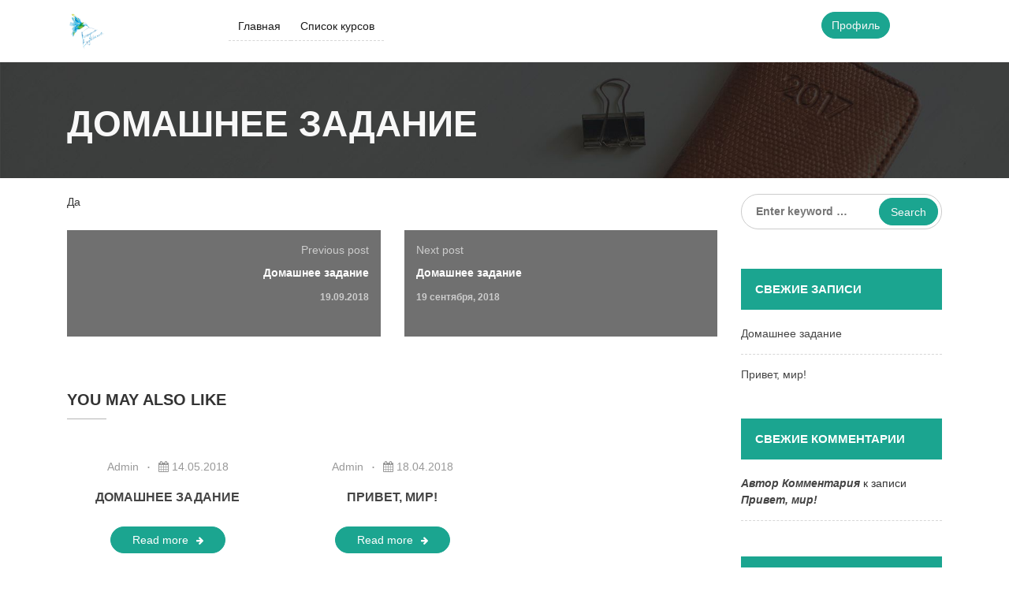

--- FILE ---
content_type: text/html; charset=UTF-8
request_url: https://school.bryukhanova.com/homeworks/domashnee-zadanie-20/
body_size: 11733
content:
<!DOCTYPE html>
<html lang="ru-RU">
<head>
<meta charset="UTF-8">
<meta name="viewport" content="width=device-width, initial-scale=1">
<link rel="profile" href="http://gmpg.org/xfn/11">
<title>Домашнее задание &#8212; Школа Марьяны Брюхановой</title>
<meta name='robots' content='max-image-preview:large' />
<link rel="alternate" type="application/rss+xml" title="Школа Марьяны Брюхановой &raquo; Лента" href="https://school.bryukhanova.com/feed/" />
<link rel="alternate" type="application/rss+xml" title="Школа Марьяны Брюхановой &raquo; Лента комментариев" href="https://school.bryukhanova.com/comments/feed/" />
<script type="text/javascript">
window._wpemojiSettings = {"baseUrl":"https:\/\/s.w.org\/images\/core\/emoji\/14.0.0\/72x72\/","ext":".png","svgUrl":"https:\/\/s.w.org\/images\/core\/emoji\/14.0.0\/svg\/","svgExt":".svg","source":{"concatemoji":"https:\/\/school.bryukhanova.com\/wp-includes\/js\/wp-emoji-release.min.js?ver=6.3.1"}};
/*! This file is auto-generated */
!function(i,n){var o,s,e;function c(e){try{var t={supportTests:e,timestamp:(new Date).valueOf()};sessionStorage.setItem(o,JSON.stringify(t))}catch(e){}}function p(e,t,n){e.clearRect(0,0,e.canvas.width,e.canvas.height),e.fillText(t,0,0);var t=new Uint32Array(e.getImageData(0,0,e.canvas.width,e.canvas.height).data),r=(e.clearRect(0,0,e.canvas.width,e.canvas.height),e.fillText(n,0,0),new Uint32Array(e.getImageData(0,0,e.canvas.width,e.canvas.height).data));return t.every(function(e,t){return e===r[t]})}function u(e,t,n){switch(t){case"flag":return n(e,"\ud83c\udff3\ufe0f\u200d\u26a7\ufe0f","\ud83c\udff3\ufe0f\u200b\u26a7\ufe0f")?!1:!n(e,"\ud83c\uddfa\ud83c\uddf3","\ud83c\uddfa\u200b\ud83c\uddf3")&&!n(e,"\ud83c\udff4\udb40\udc67\udb40\udc62\udb40\udc65\udb40\udc6e\udb40\udc67\udb40\udc7f","\ud83c\udff4\u200b\udb40\udc67\u200b\udb40\udc62\u200b\udb40\udc65\u200b\udb40\udc6e\u200b\udb40\udc67\u200b\udb40\udc7f");case"emoji":return!n(e,"\ud83e\udef1\ud83c\udffb\u200d\ud83e\udef2\ud83c\udfff","\ud83e\udef1\ud83c\udffb\u200b\ud83e\udef2\ud83c\udfff")}return!1}function f(e,t,n){var r="undefined"!=typeof WorkerGlobalScope&&self instanceof WorkerGlobalScope?new OffscreenCanvas(300,150):i.createElement("canvas"),a=r.getContext("2d",{willReadFrequently:!0}),o=(a.textBaseline="top",a.font="600 32px Arial",{});return e.forEach(function(e){o[e]=t(a,e,n)}),o}function t(e){var t=i.createElement("script");t.src=e,t.defer=!0,i.head.appendChild(t)}"undefined"!=typeof Promise&&(o="wpEmojiSettingsSupports",s=["flag","emoji"],n.supports={everything:!0,everythingExceptFlag:!0},e=new Promise(function(e){i.addEventListener("DOMContentLoaded",e,{once:!0})}),new Promise(function(t){var n=function(){try{var e=JSON.parse(sessionStorage.getItem(o));if("object"==typeof e&&"number"==typeof e.timestamp&&(new Date).valueOf()<e.timestamp+604800&&"object"==typeof e.supportTests)return e.supportTests}catch(e){}return null}();if(!n){if("undefined"!=typeof Worker&&"undefined"!=typeof OffscreenCanvas&&"undefined"!=typeof URL&&URL.createObjectURL&&"undefined"!=typeof Blob)try{var e="postMessage("+f.toString()+"("+[JSON.stringify(s),u.toString(),p.toString()].join(",")+"));",r=new Blob([e],{type:"text/javascript"}),a=new Worker(URL.createObjectURL(r),{name:"wpTestEmojiSupports"});return void(a.onmessage=function(e){c(n=e.data),a.terminate(),t(n)})}catch(e){}c(n=f(s,u,p))}t(n)}).then(function(e){for(var t in e)n.supports[t]=e[t],n.supports.everything=n.supports.everything&&n.supports[t],"flag"!==t&&(n.supports.everythingExceptFlag=n.supports.everythingExceptFlag&&n.supports[t]);n.supports.everythingExceptFlag=n.supports.everythingExceptFlag&&!n.supports.flag,n.DOMReady=!1,n.readyCallback=function(){n.DOMReady=!0}}).then(function(){return e}).then(function(){var e;n.supports.everything||(n.readyCallback(),(e=n.source||{}).concatemoji?t(e.concatemoji):e.wpemoji&&e.twemoji&&(t(e.twemoji),t(e.wpemoji)))}))}((window,document),window._wpemojiSettings);
</script>
<style type="text/css">
img.wp-smiley,
img.emoji {
	display: inline !important;
	border: none !important;
	box-shadow: none !important;
	height: 1em !important;
	width: 1em !important;
	margin: 0 0.07em !important;
	vertical-align: -0.1em !important;
	background: none !important;
	padding: 0 !important;
}
</style>
	<link rel='stylesheet' id='wp-block-library-css' href='https://school.bryukhanova.com/wp-includes/css/dist/block-library/style.min.css?ver=6.3.1' type='text/css' media='all' />
<style id='classic-theme-styles-inline-css' type='text/css'>
/*! This file is auto-generated */
.wp-block-button__link{color:#fff;background-color:#32373c;border-radius:9999px;box-shadow:none;text-decoration:none;padding:calc(.667em + 2px) calc(1.333em + 2px);font-size:1.125em}.wp-block-file__button{background:#32373c;color:#fff;text-decoration:none}
</style>
<style id='global-styles-inline-css' type='text/css'>
body{--wp--preset--color--black: #000000;--wp--preset--color--cyan-bluish-gray: #abb8c3;--wp--preset--color--white: #ffffff;--wp--preset--color--pale-pink: #f78da7;--wp--preset--color--vivid-red: #cf2e2e;--wp--preset--color--luminous-vivid-orange: #ff6900;--wp--preset--color--luminous-vivid-amber: #fcb900;--wp--preset--color--light-green-cyan: #7bdcb5;--wp--preset--color--vivid-green-cyan: #00d084;--wp--preset--color--pale-cyan-blue: #8ed1fc;--wp--preset--color--vivid-cyan-blue: #0693e3;--wp--preset--color--vivid-purple: #9b51e0;--wp--preset--gradient--vivid-cyan-blue-to-vivid-purple: linear-gradient(135deg,rgba(6,147,227,1) 0%,rgb(155,81,224) 100%);--wp--preset--gradient--light-green-cyan-to-vivid-green-cyan: linear-gradient(135deg,rgb(122,220,180) 0%,rgb(0,208,130) 100%);--wp--preset--gradient--luminous-vivid-amber-to-luminous-vivid-orange: linear-gradient(135deg,rgba(252,185,0,1) 0%,rgba(255,105,0,1) 100%);--wp--preset--gradient--luminous-vivid-orange-to-vivid-red: linear-gradient(135deg,rgba(255,105,0,1) 0%,rgb(207,46,46) 100%);--wp--preset--gradient--very-light-gray-to-cyan-bluish-gray: linear-gradient(135deg,rgb(238,238,238) 0%,rgb(169,184,195) 100%);--wp--preset--gradient--cool-to-warm-spectrum: linear-gradient(135deg,rgb(74,234,220) 0%,rgb(151,120,209) 20%,rgb(207,42,186) 40%,rgb(238,44,130) 60%,rgb(251,105,98) 80%,rgb(254,248,76) 100%);--wp--preset--gradient--blush-light-purple: linear-gradient(135deg,rgb(255,206,236) 0%,rgb(152,150,240) 100%);--wp--preset--gradient--blush-bordeaux: linear-gradient(135deg,rgb(254,205,165) 0%,rgb(254,45,45) 50%,rgb(107,0,62) 100%);--wp--preset--gradient--luminous-dusk: linear-gradient(135deg,rgb(255,203,112) 0%,rgb(199,81,192) 50%,rgb(65,88,208) 100%);--wp--preset--gradient--pale-ocean: linear-gradient(135deg,rgb(255,245,203) 0%,rgb(182,227,212) 50%,rgb(51,167,181) 100%);--wp--preset--gradient--electric-grass: linear-gradient(135deg,rgb(202,248,128) 0%,rgb(113,206,126) 100%);--wp--preset--gradient--midnight: linear-gradient(135deg,rgb(2,3,129) 0%,rgb(40,116,252) 100%);--wp--preset--font-size--small: 13px;--wp--preset--font-size--medium: 20px;--wp--preset--font-size--large: 36px;--wp--preset--font-size--x-large: 42px;--wp--preset--spacing--20: 0.44rem;--wp--preset--spacing--30: 0.67rem;--wp--preset--spacing--40: 1rem;--wp--preset--spacing--50: 1.5rem;--wp--preset--spacing--60: 2.25rem;--wp--preset--spacing--70: 3.38rem;--wp--preset--spacing--80: 5.06rem;--wp--preset--shadow--natural: 6px 6px 9px rgba(0, 0, 0, 0.2);--wp--preset--shadow--deep: 12px 12px 50px rgba(0, 0, 0, 0.4);--wp--preset--shadow--sharp: 6px 6px 0px rgba(0, 0, 0, 0.2);--wp--preset--shadow--outlined: 6px 6px 0px -3px rgba(255, 255, 255, 1), 6px 6px rgba(0, 0, 0, 1);--wp--preset--shadow--crisp: 6px 6px 0px rgba(0, 0, 0, 1);}:where(.is-layout-flex){gap: 0.5em;}:where(.is-layout-grid){gap: 0.5em;}body .is-layout-flow > .alignleft{float: left;margin-inline-start: 0;margin-inline-end: 2em;}body .is-layout-flow > .alignright{float: right;margin-inline-start: 2em;margin-inline-end: 0;}body .is-layout-flow > .aligncenter{margin-left: auto !important;margin-right: auto !important;}body .is-layout-constrained > .alignleft{float: left;margin-inline-start: 0;margin-inline-end: 2em;}body .is-layout-constrained > .alignright{float: right;margin-inline-start: 2em;margin-inline-end: 0;}body .is-layout-constrained > .aligncenter{margin-left: auto !important;margin-right: auto !important;}body .is-layout-constrained > :where(:not(.alignleft):not(.alignright):not(.alignfull)){max-width: var(--wp--style--global--content-size);margin-left: auto !important;margin-right: auto !important;}body .is-layout-constrained > .alignwide{max-width: var(--wp--style--global--wide-size);}body .is-layout-flex{display: flex;}body .is-layout-flex{flex-wrap: wrap;align-items: center;}body .is-layout-flex > *{margin: 0;}body .is-layout-grid{display: grid;}body .is-layout-grid > *{margin: 0;}:where(.wp-block-columns.is-layout-flex){gap: 2em;}:where(.wp-block-columns.is-layout-grid){gap: 2em;}:where(.wp-block-post-template.is-layout-flex){gap: 1.25em;}:where(.wp-block-post-template.is-layout-grid){gap: 1.25em;}.has-black-color{color: var(--wp--preset--color--black) !important;}.has-cyan-bluish-gray-color{color: var(--wp--preset--color--cyan-bluish-gray) !important;}.has-white-color{color: var(--wp--preset--color--white) !important;}.has-pale-pink-color{color: var(--wp--preset--color--pale-pink) !important;}.has-vivid-red-color{color: var(--wp--preset--color--vivid-red) !important;}.has-luminous-vivid-orange-color{color: var(--wp--preset--color--luminous-vivid-orange) !important;}.has-luminous-vivid-amber-color{color: var(--wp--preset--color--luminous-vivid-amber) !important;}.has-light-green-cyan-color{color: var(--wp--preset--color--light-green-cyan) !important;}.has-vivid-green-cyan-color{color: var(--wp--preset--color--vivid-green-cyan) !important;}.has-pale-cyan-blue-color{color: var(--wp--preset--color--pale-cyan-blue) !important;}.has-vivid-cyan-blue-color{color: var(--wp--preset--color--vivid-cyan-blue) !important;}.has-vivid-purple-color{color: var(--wp--preset--color--vivid-purple) !important;}.has-black-background-color{background-color: var(--wp--preset--color--black) !important;}.has-cyan-bluish-gray-background-color{background-color: var(--wp--preset--color--cyan-bluish-gray) !important;}.has-white-background-color{background-color: var(--wp--preset--color--white) !important;}.has-pale-pink-background-color{background-color: var(--wp--preset--color--pale-pink) !important;}.has-vivid-red-background-color{background-color: var(--wp--preset--color--vivid-red) !important;}.has-luminous-vivid-orange-background-color{background-color: var(--wp--preset--color--luminous-vivid-orange) !important;}.has-luminous-vivid-amber-background-color{background-color: var(--wp--preset--color--luminous-vivid-amber) !important;}.has-light-green-cyan-background-color{background-color: var(--wp--preset--color--light-green-cyan) !important;}.has-vivid-green-cyan-background-color{background-color: var(--wp--preset--color--vivid-green-cyan) !important;}.has-pale-cyan-blue-background-color{background-color: var(--wp--preset--color--pale-cyan-blue) !important;}.has-vivid-cyan-blue-background-color{background-color: var(--wp--preset--color--vivid-cyan-blue) !important;}.has-vivid-purple-background-color{background-color: var(--wp--preset--color--vivid-purple) !important;}.has-black-border-color{border-color: var(--wp--preset--color--black) !important;}.has-cyan-bluish-gray-border-color{border-color: var(--wp--preset--color--cyan-bluish-gray) !important;}.has-white-border-color{border-color: var(--wp--preset--color--white) !important;}.has-pale-pink-border-color{border-color: var(--wp--preset--color--pale-pink) !important;}.has-vivid-red-border-color{border-color: var(--wp--preset--color--vivid-red) !important;}.has-luminous-vivid-orange-border-color{border-color: var(--wp--preset--color--luminous-vivid-orange) !important;}.has-luminous-vivid-amber-border-color{border-color: var(--wp--preset--color--luminous-vivid-amber) !important;}.has-light-green-cyan-border-color{border-color: var(--wp--preset--color--light-green-cyan) !important;}.has-vivid-green-cyan-border-color{border-color: var(--wp--preset--color--vivid-green-cyan) !important;}.has-pale-cyan-blue-border-color{border-color: var(--wp--preset--color--pale-cyan-blue) !important;}.has-vivid-cyan-blue-border-color{border-color: var(--wp--preset--color--vivid-cyan-blue) !important;}.has-vivid-purple-border-color{border-color: var(--wp--preset--color--vivid-purple) !important;}.has-vivid-cyan-blue-to-vivid-purple-gradient-background{background: var(--wp--preset--gradient--vivid-cyan-blue-to-vivid-purple) !important;}.has-light-green-cyan-to-vivid-green-cyan-gradient-background{background: var(--wp--preset--gradient--light-green-cyan-to-vivid-green-cyan) !important;}.has-luminous-vivid-amber-to-luminous-vivid-orange-gradient-background{background: var(--wp--preset--gradient--luminous-vivid-amber-to-luminous-vivid-orange) !important;}.has-luminous-vivid-orange-to-vivid-red-gradient-background{background: var(--wp--preset--gradient--luminous-vivid-orange-to-vivid-red) !important;}.has-very-light-gray-to-cyan-bluish-gray-gradient-background{background: var(--wp--preset--gradient--very-light-gray-to-cyan-bluish-gray) !important;}.has-cool-to-warm-spectrum-gradient-background{background: var(--wp--preset--gradient--cool-to-warm-spectrum) !important;}.has-blush-light-purple-gradient-background{background: var(--wp--preset--gradient--blush-light-purple) !important;}.has-blush-bordeaux-gradient-background{background: var(--wp--preset--gradient--blush-bordeaux) !important;}.has-luminous-dusk-gradient-background{background: var(--wp--preset--gradient--luminous-dusk) !important;}.has-pale-ocean-gradient-background{background: var(--wp--preset--gradient--pale-ocean) !important;}.has-electric-grass-gradient-background{background: var(--wp--preset--gradient--electric-grass) !important;}.has-midnight-gradient-background{background: var(--wp--preset--gradient--midnight) !important;}.has-small-font-size{font-size: var(--wp--preset--font-size--small) !important;}.has-medium-font-size{font-size: var(--wp--preset--font-size--medium) !important;}.has-large-font-size{font-size: var(--wp--preset--font-size--large) !important;}.has-x-large-font-size{font-size: var(--wp--preset--font-size--x-large) !important;}
.wp-block-navigation a:where(:not(.wp-element-button)){color: inherit;}
:where(.wp-block-post-template.is-layout-flex){gap: 1.25em;}:where(.wp-block-post-template.is-layout-grid){gap: 1.25em;}
:where(.wp-block-columns.is-layout-flex){gap: 2em;}:where(.wp-block-columns.is-layout-grid){gap: 2em;}
.wp-block-pullquote{font-size: 1.5em;line-height: 1.6;}
</style>
<link rel='stylesheet' id='confirm-css' href='https://school.bryukhanova.com/wp-content/themes/udetor-child/assets/css/jquery-confirm.min.css?ver=6.3.1' type='text/css' media='all' />
<link rel='stylesheet' id='core-theme-css' href='https://school.bryukhanova.com/wp-content/themes/udetor-child/assets/css/core.css?ver=6.3.1' type='text/css' media='all' />
<link rel='stylesheet' id='colors-theme-css' href='https://school.bryukhanova.com/wp-content/themes/udetor-child/assets/css/colors.css?ver=6.3.1' type='text/css' media='all' />
<link rel='stylesheet' id='custom-theme-css' href='https://school.bryukhanova.com/wp-content/themes/udetor-child/assets/custom.css?ver=1' type='text/css' media='all' />
<link rel='stylesheet' id='fancybox-theme-css' href='https://school.bryukhanova.com/wp-content/themes/udetor-child/assets/library/fancybox/jquery.fancybox.min.css?ver=6.3.1' type='text/css' media='all' />
<link rel='stylesheet' id='udetor-style-css' href='https://school.bryukhanova.com/wp-content/themes/udetor-child/style.css?ver=6.3.1' type='text/css' media='all' />
<link rel='stylesheet' id='udetor-tether-css' href='https://school.bryukhanova.com/wp-content/themes/udetor/assets//vendors/tether/css/tether.min.css?ver=6.3.1' type='text/css' media='all' />
<link rel='stylesheet' id='bootstrap-css' href='https://school.bryukhanova.com/wp-content/themes/udetor/assets/vendors/bootstrap/bootstrap.min.css?ver=6.3.1' type='text/css' media='all' />
<link rel='stylesheet' id='font-awesome-css' href='https://school.bryukhanova.com/wp-content/themes/udetor/assets/vendors/font-awesome/font-awesome.min.css?ver=6.3.1' type='text/css' media='all' />
<link rel='stylesheet' id='magnific-popup-css' href='https://school.bryukhanova.com/wp-content/themes/udetor/assets/vendors/magnific-popup/magnific-popup.css?ver=6.3.1' type='text/css' media='all' />
<link rel='stylesheet' id='owl-carousel-css' href='https://school.bryukhanova.com/wp-content/themes/udetor/assets/udetor/css//carousel/owl.carousel.css?ver=6.3.1' type='text/css' media='all' />
<link rel='stylesheet' id='owl-carousel-theme-css' href='https://school.bryukhanova.com/wp-content/themes/udetor/assets/udetor/css//carousel/owl.theme.default.css?ver=6.3.1' type='text/css' media='all' />
<link rel='stylesheet' id='udetor-main-style-css' href='https://school.bryukhanova.com/wp-content/themes/udetor/assets/udetor/css/main.css' type='text/css' media='all' />
<link rel='stylesheet' id='addtoany-css' href='https://school.bryukhanova.com/wp-content/plugins/add-to-any/addtoany.min.css?ver=1.14' type='text/css' media='all' />
<link rel='stylesheet' id='kirki-styles-udetor_config-css' href='https://school.bryukhanova.com/wp-content/themes/udetor/inc/libs//kirki/assets/css/kirki-styles.css?ver=3.0.18' type='text/css' media='all' />
<style id='kirki-styles-udetor_config-inline-css' type='text/css'>
.single-post .entry-header{padding-top:16px;padding-bottom:30px;}.sidebar .widget .widget-title,.learndash_course_tabs .udetor-tab-menu a.active,.switch-layout-container,.sidebar-title, .edu-element-hmenu-mega .menu-mobile-effect span,.owl-theme .owl-dots .owl-dot.active span, .owl-theme .owl-dots .owl-dot:hover span, .dropcap-bg-primary-color{background-color:#1ba590;}.learndash_course_tabs.vertical .udetor-tab-menu >a.active:after{border-left-color:#1ba590;}.learndash_course_tabs.horizontal .udetor-tab-menu >a.active:after{border-top-color:#1ba590;}.learndash_course_tabs .udetor-tab-menu a.active{border-color:#1ba590;}.site.wrapper{background-color:#ffffff;}#comments textarea, #comments input{background-color:#f8f8f8;border-color:#f8f8f8;}.course-item .entry-title a, .blog-item .entry-title a,.lst_upcoming_events .entry-title a,.sidebar ul li a, .relatedposts-title a, .simplemodal-login-box a, .entry-course .lst-author a{color:#444444;}.course-item .entry-title a:hover, .blog-item .entry-title a:hover,.lst_upcoming_events .entry-title a:hover, .sidebar ul li a:hover, .relatedposts-title a:hover, .post-meta a:hover, .simplemodal-login-box a:hover, .entry-course .lst-author a:hover, #learndash_course_content .expand_collapse a:hover, #learndash_course_content .topic_item a:hover span, #lessons_list > div h4 > a:hover{color:#1ba590;}.post-meta a, .post-meta{color:#999999;}.udetor-course-meta, .widget_rss ul li, .datetimes-wap, .row.review-bar-wap{border-color:#eeeeee;}.udetor-tab-content,.learndash_course_tabs .udetor-tab-menu a{border-color:#eeeeee;}.nav-links .page-numbers.current, .udetor-paging-navigation .pagination .page-numbers.current, .nav-links .page-numbers:hover, .udetor-paging-navigation .pagination .page-numbers:hover{color:#1ba590;border-color:#1ba590;}.udetor-page-title{background-color:#3D3F3E;}.udetor-page-title .entry-title,.udetor-page-title .udetor-breadcrumbs li, .udetor-page-title .udetor-breadcrumbs a, .ld-subheading{color:#f8f8f8;}.udetor-page-title .udetor-breadcrumbs a:hover, .info-header-page a:hover{color:#1ba590;}.btn,.udetor-course-meta .udetor-course-price,input[type="submit"],.secondary_btn,#comments input[type="submit"]{background-color:#1BA590;}.btn:hover,input[type="submit"]:hover,.secondary_btn:hover,#comments input[type="submit"]:hover,.udetor-course-meta .udetor-course-price:hover{background-color:#155d6d;}.btn,input[type="submit"],.secondary_btn,#comments input[type="submit"]{color:#f8f8f8;border-color:#1BA590;}.btn:hover,input[type="submit"]:hover,.secondary_btn:hover,#comments input[type="submit"]:hover, .udetor-course-meta .udetor-course-price:hover a{color:#f8f8f8;}.btn:hover,input[type="submit"]:hover,.secondary_btn:hover,#comments input[type="submit"]:hover{border-color:#155d6d;}.site-footer{background-color:#111111;color:#999999;}.site-footer a{color:#999999;}.site-footer a:hover{color:#1BA590;}.bottom-footer{color:#1BA590;background-color:#000000;}#btt{background-color:#fff;height:40px;width:40px;-webkit-border-radius:100%;-moz-border-radius:100%;border-radius:100%;}#btt i{color:#676c77;font-size:10px;}.udetor-offset{padding:0px;}.site-content,.udetor-page-title .entry-header{padding:0px;}.page .entry-header{padding-top:15px;padding-bottom:15px;min-height:30px;}input.search-submit,.btn, button,input[type="submit"]{border-width:1px;}input.search-submit,.btn, button,input[type="submit"],#comments input[type="submit"]{-webkit-border-radius:19px;-moz-border-radius:19px;border-radius:19px;}.secondary_btn{padding-left:36px;padding-right:36px;padding-top:5px;padding-bottom:5px;border-width:1px;-webkit-border-radius:18px;-moz-border-radius:18px;border-radius:18px;}.error-404{background-color:#ffffff;}.error-404 .page-title{font-size:70px;}.error-404 .sub-content{color:#999999;}body{font-size:14px;line-height:1.5;color:#333333;}h1{font-size:46px;line-height:1.5;text-transform:none;color:#333333;}h2, h2 a{font-size:35px;line-height:1.5;text-transform:none;color:#333333;}h3{font-size:18px;line-height:1.5;text-transform:none;color:#333333;}h4{font-size:16px;line-height:1.5;text-transform:none;color:#333333;}h5{font-size:14px;line-height:1.5;text-transform:none;color:#333333;}h6{font-size:12px;line-height:1.5;text-transform:none;color:#333333;}
</style>
<style id='z_udetor_front_style-inline-css' type='text/css'>
@media (min-width:1200px){.site-content,.udetor-page-title .entry-header,.container {width:1140px;}}.udetor-loader-1 .udetor-loader{width:40px;height:40px;-webkit-animation:loader-1 1.2s infinite ease-in-out;animation:loader-1 1.2s infinite ease-in-out;background:#1ba590;display:inline-block;}@-webkit-keyframes loader-1{0%{-webkit-transform:perspective(120px) rotateX(0deg) rotateY(0deg);transform:perspective(120px) rotateX(0deg) rotateY(0deg);}50%{-webkit-transform:perspective(120px) rotateX(-180.1deg) rotateY(0deg);transform:perspective(120px) rotateX(-180.1deg) rotateY(0deg);}100%{-webkit-transform:perspective(120px) rotateX(-180deg) rotateY(-179.9deg);transform:perspective(120px) rotateX(-180deg) rotateY(-179.9deg);}}@keyframes loader-1{0%{-webkit-transform:perspective(120px) rotateX(0deg) rotateY(0deg);transform:perspective(120px) rotateX(0deg) rotateY(0deg);}50%{-webkit-transform:perspective(120px) rotateX(-180.1deg) rotateY(0deg);transform:perspective(120px) rotateX(-180.1deg) rotateY(0deg);}100%{-webkit-transform:perspective(120px) rotateX(-180deg) rotateY(-179.9deg);transform:perspective(120px) rotateX(-180deg) rotateY(-179.9deg);}}.secondary_btn:after{font-family:"FontAwesome";content:"\f061";margin-left:10px;font-size:10px;vertical-align:text-bottom;}
</style>
<script type='text/javascript' src='https://school.bryukhanova.com/wp-includes/js/jquery/jquery.min.js?ver=3.7.0' id='jquery-core-js'></script>
<script type='text/javascript' src='https://school.bryukhanova.com/wp-includes/js/jquery/jquery-migrate.min.js?ver=3.4.1' id='jquery-migrate-js'></script>
<script type='text/javascript' src='https://school.bryukhanova.com/wp-content/plugins/add-to-any/addtoany.min.js?ver=1.0' id='addtoany-js'></script>
<script type='text/javascript' src='https://school.bryukhanova.com/wp-content/themes/udetor/assets//vendors/tether/js/tether.min.js?ver=6.3.1' id='tether-script-js'></script>
<script type='text/javascript' src='https://school.bryukhanova.com/wp-content/themes/udetor/assets//vendors/waypoints.js?ver=6.3.1' id='waypoints-js'></script>
<script type='text/javascript' src='https://school.bryukhanova.com/wp-content/themes/udetor/assets//vendors/jquery.countdown.min.js?ver=6.3.1' id='countdown-js'></script>
<script type='text/javascript' src='https://school.bryukhanova.com/wp-content/themes/udetor/assets/udetor/js/owl.carousel.min.js?ver=1.0.0' id='owl-carousel-js'></script>
<link rel="https://api.w.org/" href="https://school.bryukhanova.com/wp-json/" /><link rel="EditURI" type="application/rsd+xml" title="RSD" href="https://school.bryukhanova.com/xmlrpc.php?rsd" />
<meta name="generator" content="WordPress 6.3.1" />
<link rel="canonical" href="https://school.bryukhanova.com/homeworks/domashnee-zadanie-20/" />
<link rel='shortlink' href='https://school.bryukhanova.com/?p=353' />
<link rel="alternate" type="application/json+oembed" href="https://school.bryukhanova.com/wp-json/oembed/1.0/embed?url=https%3A%2F%2Fschool.bryukhanova.com%2Fhomeworks%2Fdomashnee-zadanie-20%2F" />
<link rel="alternate" type="text/xml+oembed" href="https://school.bryukhanova.com/wp-json/oembed/1.0/embed?url=https%3A%2F%2Fschool.bryukhanova.com%2Fhomeworks%2Fdomashnee-zadanie-20%2F&#038;format=xml" />

<script data-cfasync="false">
window.a2a_config=window.a2a_config||{};a2a_config.callbacks=[];a2a_config.overlays=[];a2a_config.templates={};a2a_localize = {
	Share: "Отправить",
	Save: "Сохранить",
	Subscribe: "Подписаться",
	Email: "E-mail",
	Bookmark: "В закладки!",
	ShowAll: "Показать все",
	ShowLess: "Показать остальное",
	FindServices: "Найти сервис(ы)",
	FindAnyServiceToAddTo: "Найти сервис и добавить",
	PoweredBy: "Работает на",
	ShareViaEmail: "Поделиться по электронной почте",
	SubscribeViaEmail: "Подписаться по электронной почте",
	BookmarkInYourBrowser: "Добавить в закладки",
	BookmarkInstructions: "Нажмите Ctrl+D или \u2318+D, чтобы добавить страницу в закладки",
	AddToYourFavorites: "Добавить в Избранное",
	SendFromWebOrProgram: "Отправлять с любого email-адреса или email-программы",
	EmailProgram: "Почтовая программа",
	More: "Подробнее&#8230;"
};

(function(d,s,a,b){a=d.createElement(s);b=d.getElementsByTagName(s)[0];a.async=1;a.src="https://static.addtoany.com/menu/page.js";b.parentNode.insertBefore(a,b);})(document,"script");
</script>
        <script type="text/javascript">
            function udetor_insert_internal_css(css) {
                var udetor_style = document.createElement("style");
                udetor_style.type = "text/css";
                udetor_style.setAttribute('data-type', 'udetor-internal-css');
                var udetor_style_content = document.createTextNode(css);
                udetor_style.appendChild(udetor_style_content);
                document.head.appendChild(udetor_style);
            }
        </script>
                <script type="text/javascript">
            function udetor_insert_internal_css(css) {
                var udetor_style = document.createElement("style");
                udetor_style.type = "text/css";
                udetor_style.setAttribute('data-type', 'udetor-internal-css');
                var udetor_style_content = document.createTextNode(css);
                udetor_style.appendChild(udetor_style_content);
                document.head.appendChild(udetor_style);
            }
        </script>
        <style type="text/css">.recentcomments a{display:inline !important;padding:0 !important;margin:0 !important;}</style><link rel="icon" href="https://school.bryukhanova.com/wp-content/uploads/2019/04/cropped-favicon-32x32.png" sizes="32x32" />
<link rel="icon" href="https://school.bryukhanova.com/wp-content/uploads/2019/04/cropped-favicon-192x192.png" sizes="192x192" />
<link rel="apple-touch-icon" href="https://school.bryukhanova.com/wp-content/uploads/2019/04/cropped-favicon-180x180.png" />
<meta name="msapplication-TileImage" content="https://school.bryukhanova.com/wp-content/uploads/2019/04/cropped-favicon-270x270.png" />
</head>

<body class="homeworks-template-default single single-homeworks postid-353">
	<div id="page" class="site wrapper">
	<a class="skip-link screen-reader-text" href="#content">Skip to content</a>

	<header id="masthead" class="site-header header-default-wap">
					<div class="container">
				<div class="row">
					<div class="site-branding col-sm-10 col-sp-10 col-md-10 col-lg-2">			            <a href="https://school.bryukhanova.com/" title="Школа Марьяны Брюхановой">
			            	<img class="logo" src="http://school.bryukhanova.com/wp-content/uploads/2018/08/logo.png" alt="">		                </a>
					</div><!-- .site-branding -->

											<button id="menu-toggle" class="menu-toggle col-md-2 col-sm-2 col-sp-2"><i class="fa fa-bars" aria-hidden="true"></i></button>
						<div id="site-header-menu" class="site-header-menu col-lg-10 col-md-12">
							<nav id="site-navigation" class="main-navigation col-lg-10 default-header">
								<div class="menu-verhnee-menju-container"><ul id="menu-verhnee-menju" class="menu"><li id="menu-item-142" class="menu-item menu-item-type-custom menu-item-object-custom menu-item-142 udetor-menu-item udetor-menu-depth-0 edu-menu-item udetor-menu-align-left udetor-menu-layout-default"><a href="/" class='edu-menu-item-link udetor-menu-inner'><span class="edu-menu-title">Главная</span></a></li>
<li id="menu-item-141" class="menu-item menu-item-type-post_type menu-item-object-page menu-item-141 udetor-menu-item udetor-menu-depth-0 edu-menu-item udetor-menu-align-left udetor-menu-layout-default"><a href="https://school.bryukhanova.com/list/" class='edu-menu-item-link udetor-menu-inner'><span class="edu-menu-title">Список курсов</span></a></li>
</ul></div>							</nav><!-- #site-navigation -->
															<a class="btn btn-secondary" href="/login">Профиль</a>
							                            						</div>
								    </div>
		    </div>
        
	</header><!-- #masthead -->

    <div class="single-blog-title udetor-page-title">
        <div class="entry-header container">            
                <div class="col-md-12">
                    <h1 class="entry-title">Домашнее задание</h1>
                                    </div>            
        </div>
    </div>
    <div id="content" class="container site-content right-sidebar">
	<div id="primary" class="content-area">
		<main id="main" class="site-main" role="main">        
        		                <article id="post-353" class="post-353 homeworks type-homeworks status-publish hentry">
                     
                    <div class="post-wrap">                     
                                                
                        <section class="post-entry post-main ">                            
                            <p>Да</p>
                                                                                   
                        </section>
                    </div>    
                           
                </article>
                
                                                        <div class="entry-navigation-post">
                                                            <div class="prev-post bgcc">
                                                                        
                                    <div class="wap-npp">
                                        <div class="wapc-npp">
                                            <p class="heading">Previous post</p>
                                            <h5 class="title">
                                                <a href="https://school.bryukhanova.com/homeworks/domashnee-zadanie-19/">Домашнее задание</a>
                                            </h5>
                                            <div class="date">
                                                19.09.2018                                            </div>
                                        </div>
                                        
                                    </div>                                
                                </div>
                            
                                                            <div class="next-post bgcc" >
                                                                    
                                    <div class="wap-npp">
                                        <div class="wapc-npp">
                                        <p class="heading">Next post</p>
                                        <h5 class="title">
                                            <a href="https://school.bryukhanova.com/homeworks/domashnee-zadanie-21/">Домашнее задание</a>
                                        </h5>
                                        <div class="date">
                                            19 сентября, 2018                                        </div>
                                        </div>
                                    </div>
                                    
                                </div>
                                                    </div>

                    
                            <!-- Related Posts -->
            <div class="relatedposts row">
                <h3 class="related-articles-title">You May Also Like</h3>
                <div class="carousel-wap owl-carousel owl-theme udetor-related">
                                    <div class="related-item">
                                                            <a href="https://school.bryukhanova.com/2018/05/14/domashnee-zadanie/">
                                <div class="post-thumbnail-placeholder"></div>                                </a>
                                                            <div class="udetor-blog-info text-center">
                                <div class="entry-meta post-meta heading3">
                                    <span class="byline"> <span class="author vcard"><a class="url fn n" href="https://school.bryukhanova.com/author/admin/">admin</a></span></span><span class="posted-on"><i class="fa fa-calendar" aria-hidden="true"></i> <a href="https://school.bryukhanova.com/2018/05/14/domashnee-zadanie/" rel="bookmark"><time class="entry-date published updated" datetime="2018-05-14T16:14:06+03:00">14.05.2018</time></a></span>                                </div>
                                <h4 class="relatedposts-title"><a href="https://school.bryukhanova.com/2018/05/14/domashnee-zadanie/">Домашнее задание</a></h4>
                                <a href="https://school.bryukhanova.com/2018/05/14/domashnee-zadanie/" class="read-more btn"><span>Read more</span></a>
                            </div>
                        
                    </div>
                                    <div class="related-item">
                                                            <a href="https://school.bryukhanova.com/2018/04/18/privet-mir/">
                                <div class="post-thumbnail-placeholder"></div>                                </a>
                                                            <div class="udetor-blog-info text-center">
                                <div class="entry-meta post-meta heading3">
                                    <span class="byline"> <span class="author vcard"><a class="url fn n" href="https://school.bryukhanova.com/author/admin/">admin</a></span></span><span class="posted-on"><i class="fa fa-calendar" aria-hidden="true"></i> <a href="https://school.bryukhanova.com/2018/04/18/privet-mir/" rel="bookmark"><time class="entry-date published updated" datetime="2018-04-18T17:43:05+03:00">18.04.2018</time></a></span>                                </div>
                                <h4 class="relatedposts-title"><a href="https://school.bryukhanova.com/2018/04/18/privet-mir/">Привет, мир!</a></h4>
                                <a href="https://school.bryukhanova.com/2018/04/18/privet-mir/" class="read-more btn"><span>Read more</span></a>
                            </div>
                        
                    </div>
                                </div>
                <div class="clear"></div>
            </div>
        
                		

                
		</main><!-- #main -->
	</div><!-- #primary -->

<aside id="secondary" class="widget-area sidebar" role="complementary" data-section="udetor_layout">
    	<section id="search-2" class="widget widget_search">
<form role="search" method="get" class="search-form" action="https://school.bryukhanova.com/">
	<label>
		<span class="screen-reader-text">Enter keyword ...</span>
		<input type="search" id="search-form-696b313854fe7" class="search-field" placeholder="Enter keyword &hellip;" value="" name="s">
	</label>
	<input type="submit" class="search-submit" value="Search">
</form></section>
		<section id="recent-posts-2" class="widget widget_recent_entries">
		<h2 class="widget-title">Свежие записи</h2>
		<ul>
											<li>
					<a href="https://school.bryukhanova.com/2018/05/14/domashnee-zadanie/">Домашнее задание</a>
									</li>
											<li>
					<a href="https://school.bryukhanova.com/2018/04/18/privet-mir/">Привет, мир!</a>
									</li>
					</ul>

		</section><section id="recent-comments-2" class="widget widget_recent_comments"><h2 class="widget-title">Свежие комментарии</h2><ul id="recentcomments"><li class="recentcomments"><span class="comment-author-link"><a href="https://wordpress.org/" class="url" rel="ugc external nofollow">Автор комментария</a></span> к записи <a href="https://school.bryukhanova.com/2018/04/18/privet-mir/#comment-1">Привет, мир!</a></li></ul></section><section id="archives-2" class="widget widget_archive"><h2 class="widget-title">Архивы</h2>
			<ul>
					<li><a href='https://school.bryukhanova.com/2018/05/'>Май 2018</a></li>
	<li><a href='https://school.bryukhanova.com/2018/04/'>Апрель 2018</a></li>
			</ul>

			</section><section id="categories-2" class="widget widget_categories"><h2 class="widget-title">Рубрики</h2>
			<ul>
					<li class="cat-item cat-item-1"><a href="https://school.bryukhanova.com/category/bez-rubriki/">Без рубрики</a>
</li>
			</ul>

			</section><section id="meta-2" class="widget widget_meta"><h2 class="widget-title">Мета</h2>
		<ul>
						<li><a href="https://school.bryukhanova.com/wp-login.php">Войти</a></li>
			<li><a href="https://school.bryukhanova.com/feed/">Лента записей</a></li>
			<li><a href="https://school.bryukhanova.com/comments/feed/">Лента комментариев</a></li>

			<li><a href="https://ru.wordpress.org/">WordPress.org</a></li>
		</ul>

		</section></aside>
<!-- #secondary -->
	</div><!-- #content -->

	<footer id="colophon" class="site-footer">
		
					    				<div class="bottom-footer">
					<div class="container">
						<div class="row">
							<div class="site-info col-lg-12 col-md-12">
																<div class="row">
									<div class="col-sm-6">
										<div class="txt-copyright">
											&copy; 2026 Школа Марьяны Брюхановой										</div>
									</div>
									<div class="col-sm-6 text-right">
										<a target="_blank" href="https://welbex.ru">
											Создание сайта welbex.ru
										</a>
									</div>									
								</div>
																							</div>

					        
						</div>
					</div>
				</div>
				
	</footer><!-- #colophon -->

	    	<div id="btt"><div class="wapbtt"><i class="fa fa-chevron-up"></i></div></div>
		</div><!-- #page -->
<script>
  (function(i,s,o,g,r,a,m){i['GoogleAnalyticsObject']=r;i[r]=i[r]||function(){
  (i[r].q=i[r].q||[]).push(arguments)},i[r].l=1*new Date();a=s.createElement(o),
  m=s.getElementsByTagName(o)[0];a.async=1;a.src=g;m.parentNode.insertBefore(a,m)
  })(window,document,'script','https://www.google-analytics.com/analytics.js','ga');

  ga('create', 'UA-87630346-1', 'auto');
  ga('send', 'pageview');

</script>
<!-- Facebook Pixel Code -->
<script>
!function(f,b,e,v,n,t,s){if(f.fbq)return;n=f.fbq=function(){n.callMethod?
n.callMethod.apply(n,arguments):n.queue.push(arguments)};if(!f._fbq)f._fbq=n;
n.push=n;n.loaded=!0;n.version='2.0';n.queue=[];t=b.createElement(e);t.async=!0;
t.src=v;s=b.getElementsByTagName(e)[0];s.parentNode.insertBefore(t,s)}(window,
document,'script','https://connect.facebook.net/en_US/fbevents.js');

fbq('init', '571466186386775');
fbq('track', "PageView");</script>
<noscript><img height="1" width="1" style="display:none"
src="https://www.facebook.com/tr?id=571466186386775&ev=PageView&noscript=1"
/></noscript>
<!-- End Facebook Pixel Code -->
<!-- Yandex.Metrika counter -->
<script type="text/javascript" >
    (function (d, w, c) {
        (w[c] = w[c] || []).push(function() {
            try {
                w.yaCounter50943818 = new Ya.Metrika2({
                    id:50943818,
                    clickmap:true,
                    trackLinks:true,
                    accurateTrackBounce:true,
                    webvisor:true
                });
            } catch(e) { }
        });

        var n = d.getElementsByTagName("script")[0],
            s = d.createElement("script"),
            f = function () { n.parentNode.insertBefore(s, n); };
        s.type = "text/javascript";
        s.async = true;
        s.src = "https://mc.yandex.ru/metrika/tag.js";

        if (w.opera == "[object Opera]") {
            d.addEventListener("DOMContentLoaded", f, false);
        } else { f(); }
    })(document, window, "yandex_metrika_callbacks2");
</script>
<noscript><div><img src="https://mc.yandex.ru/watch/50943818" style="position:absolute; left:-9999px;" alt="" /></div></noscript>
<!-- /Yandex.Metrika counter -->
<script type='text/javascript' src='https://school.bryukhanova.com/wp-content/themes/udetor-child/assets/js/jquery-confirm.min.js?ver=6.3.1' id='confirm-js'></script>
<script type='text/javascript' src='https://school.bryukhanova.com/wp-content/themes/udetor-child/assets/library/fancybox/jquery.fancybox.min.js?ver=6.3.1' id='fancybox-js'></script>
<script type='text/javascript' id='common-theme-js-extra'>
/* <![CDATA[ */
var common = {"ajaxurl":"https:\/\/school.bryukhanova.com\/wp-admin\/admin-ajax.php"};
/* ]]> */
</script>
<script type='text/javascript' src='https://school.bryukhanova.com/wp-content/themes/udetor-child/assets/js/common.js?ver=1' id='common-theme-js'></script>
<script type='text/javascript' src='https://school.bryukhanova.com/wp-content/themes/udetor/assets/udetor/js/navigation.js?ver=1.0.0' id='udetor-navigation-js'></script>
<script type='text/javascript' src='https://school.bryukhanova.com/wp-content/themes/udetor/assets/udetor/js/skip-link-focus-fix.js?ver=1.0.0' id='udetor-skip-link-focus-fix-js'></script>
<script type='text/javascript' src='https://school.bryukhanova.com/wp-content/themes/udetor/assets/vendors/bootstrap/bootstrap.min.js?ver=1.0.0' id='bootstrap-js'></script>
<script type='text/javascript' src='https://school.bryukhanova.com/wp-content/themes/udetor/assets/udetor/js/isotope.pkgd.min.js?ver=1.0.0' id='isotope-script-js'></script>
<script type='text/javascript' src='https://school.bryukhanova.com/wp-content/themes/udetor/assets/vendors/magnific-popup/jquery-magnific-popup.min.js?ver=1.0.0' id='magnific-popup-script-js'></script>
<script type='text/javascript' id='udetor-main-script-js-extra'>
/* <![CDATA[ */
var screenReaderText = {"expand":"expand child menu","collapse":"collapse child menu"};
/* ]]> */
</script>
<script type='text/javascript' src='https://school.bryukhanova.com/wp-content/themes/udetor/assets/udetor/js/main.js?ver=1.0.0' id='udetor-main-script-js'></script>
<script type='text/javascript' src='https://ajax.googleapis.com/ajax/libs/webfont/1.6.26/webfont.js?ver=3.0.18' id='webfont-loader-js'></script>

</body>
</html>


--- FILE ---
content_type: text/css
request_url: https://school.bryukhanova.com/wp-content/themes/udetor-child/assets/css/core.css?ver=6.3.1
body_size: 1176
content:

.status-mark {
    width: 8px;
    height: 8px;
    display: inline-block;
    border-radius: 50%;
    border: 2px solid;
     margin-right: 5px;
}

.dropdown-menu > .active .status-mark {
  background-color: #fff;
  border-color: #fff;
}

a.bg-primary:hover,
a.bg-primary:focus {
  background-color: #2196F3;
}
.bg-success {
  color: #fff;
  background-color: #4CAF50;
}
a.bg-success:hover,
a.bg-success:focus {
  background-color: #3d8b40;
}
a.bg-success:hover,
a.bg-success:focus {
  background-color: #4CAF50;
}
.bg-info {
  color: #fff;
  background-color: #00BCD4;
}
a.bg-info:hover,
a.bg-info:focus {
  background-color: #008fa1;
}
a.bg-info:hover,
a.bg-info:focus {
  background-color: #00BCD4;
}
.bg-warning {
  color: #fff;
  background-color: #FF5722;
}
a.bg-warning:hover,
a.bg-warning:focus {
  background-color: #ee3900;
}
a.bg-warning:hover,
a.bg-warning:focus {
  background-color: #FF5722;
}
.bg-danger {
  color: #fff;
  background-color: #F44336;
}
a.bg-danger:hover,
a.bg-danger:focus {
  background-color: #ea1c0d;
}
a.bg-danger:hover,
a.bg-danger:focus {
  background-color: #F44336;
}


--- FILE ---
content_type: text/css
request_url: https://school.bryukhanova.com/wp-content/themes/udetor-child/assets/custom.css?ver=1
body_size: 5368
content:
footer{
  margin-top:80px;
}
.logo{
  width:50px;
  height:auto;
}
.card-body {
    -ms-flex: 1 1 auto;
    flex: 1 1 auto;
    padding: 1.25rem;
}
.list-courses .course{
    padding-bottom:15px;
}
.list-courses .course .course-body{
    border:1px solid #ccc;
    border-radius:5px;
    transition:all .3s ease;
}
.list-courses .course .course-body:hover{
  -webkit-box-shadow: 0px 0px 18px 0px rgba(204,204,204,1);
  -moz-box-shadow: 0px 0px 18px 0px rgba(204,204,204,1);
  box-shadow: 0px 0px 18px 0px rgba(204,204,204,1);
}
 #course-archive article{
   padding:0px;
 }
#course-archive.udetor-layout-list .post-thumbnail{
  width:180px;
}
#course-archive.udetor-layout-list .udetor-blog-info.lst-with-thumb{
  width:calc(100% - 210px)
}
.lesson-item{
    position:relative;
}
.lesson-item .entry-content{
    padding:10px;
}
.lesson-item .entry-content h4{
  margin-top:0px;
}
.lesson-item .blocked .overlay{
    position:absolute;
    content:"";
    top:0px;
    left:0px;
    width:100%;
    height:100%;
    background:#000;
    opacity:0.2;
    z-index: 100;
}
.homework .images{
    margin-top:20px;
}
.homework textarea{
  min-height:100px;
  resize:vertical;
}
.homework .remove{
  cursor:pointer;
}
.form-group .form-control:focus{
    border-color: rgb(27, 165, 144);
    outline: 0;
    -webkit-box-shadow: inset 0 1px 1px rgba(0,0,0,.075), 0 0 8px rgba(27,165,144,.6);
    box-shadow: inset 0 1px 1px rgba(0,0,0,.075), 0 0 8px rgba(27,165,144,.6);
}
.btn.btn-default{
    background-color: #d4d4d4;
    border-color: #8c8c8c;
    color:#000;
}
.btn.btn-default:hover{
    background-color:#c1c1c1;
    border-color: #8c8c8c;
    color:#000;
}
.panel-footer .block-edit, .panel-body .block-edit{
    display:none;
}
.addHomework .panel-footer .block-edit, .addHomework .panel-body .block-edit{
    display:block;
}
.modal-backdrop{
  opacity:0.1;
}
#modalComment form textarea, #modalReply form textarea{
  resize:none;
}
.dropdown, a.label{
  display:inline-block;
}
.dropdown.show{
  display:inline-block !important;
}
.show>.dropdown-menu {
    display: inline-block;
}
ul.dropdown-menu>li>a{
     line-height: 20px;
}
.sidebar .widget ul li a.active{
    color: #1ba590;
}
.formChangeStatus{
    margin-bottom:20px;
}
.ck.ck-content{
  min-height:250px;
}
.menu_list ul{
  padding-left:0px;
}
.menu_list ul li{
  list-style: none;
  padding-top: 15px;
  padding-bottom: 15px;
  border-bottom: 1px dashed #d7d7d7;
}
.menu_list ul > li:first-child {
    padding-top: 0px;
}
.menu_list ul li a{
    color:#444444;
    display: inline-block;
}
.menu_list ul li a:hover{
    color:#1ba590;
}
.profile_gallery{
    margin-bottom:30px;
}
.profile_gallery .item{
    position:relative;
}
.profile_gallery .item .share_buttons{
    position:absolute;
    display:none;
    top:calc(50% - 18px);
    left:calc(50% - 60px);
    z-index:100;
}
.profile_gallery .item:hover .share_buttons{
    display:block;
}
.profile_gallery .item a img{
    transition:all 0.3s ease;
}
.profile_gallery .item:hover a img{
    opacity:0.6;
}
.panel.no-border{
    border:none;
    box-shadow:none;
}
.notificationsBell{
    cursor:pointer;
    padding:5px 10px;
    display:inline-block;
    color:#1BA590;
    position:relative;
}
.notificationsBell svg{
    width:20px;
}
.profileButton{
    float:left;
}
.notificationsBell.active{
    color:#f0ad4e;
}
.notificationsBell .active{
    border-radius:50%;
    background:#f0ad4e;
    width:5px;
    height:5px;
    top:0px;
    right:10px;
    position:absolute;
}
#notifications{
    display:none;
    position: fixed;
    top:0px;
    left:0px;
    width:100%;
    height:100%;
    background:rgba(21, 93, 109, 0.9);
    z-index:100;
}
#notifications .close{
    color:#fff;
    position:absolute;
    top:50px;
    right:15px;
    font-size:20px;
}
#notifications .container{
    position:relative;
    padding-top:80px;
}
#notifications h3{
    color:#fff;
    font-size:30px;
}
#notifications .notifications{
    padding-left:0px;
}
#notifications .notifications li{
    background:#fff;
    padding:20px 10px;
    list-style:none;
    margin-bottom:20px;
    border: 1px solid transparent;
    -webkit-box-shadow: 0 5px 3px rgba(0,0,0,.05);
    box-shadow: 0 5px 3px rgba(0,0,0,.05);
}

@keyframes shake {
  10%, 90% {
    transform: translate3d(-1px, 0, 0);
  }

  20%, 80% {
    transform: translate3d(2px, 0, 0);
  }

  30%, 50%, 70% {
    transform: translate3d(-4px, 0, 0);
  }

  40%, 60% {
    transform: translate3d(4px, 0, 0);
  }
}

.shake svg{
	animation: shake 0.82s cubic-bezier(.36,.07,.19,.97) both;
	transform: translate3d(0, 0, 0);
	backface-visibility: hidden;
	perspective: 1000px;
}
div.btnLike {
    width: 25px;
    height: 25px;
    background-image: url('./images/heart.png');
    display: inline-block;
    background-size: cover;
}
.fancybox-button.fancybox-button--like{
    width:60px;
}
div.btnLike.active, div.btnLike:hover{
    background-image: url('./images/heart_active.png');
}
div.btnLike.active:hover{
    background-image: url('./images/heart.png');
}
div.udetor-page-title{
  padding:30px 0px;
  margin-bottom:20px;
}

--- FILE ---
content_type: text/css
request_url: https://school.bryukhanova.com/wp-content/themes/udetor/assets/udetor/css/main.css
body_size: 109594
content:
.h1, .h2, .h3, .h4, .h5, .h6, h1, h2, h3, h4, h5, h6 {
  word-break: break-word;
}
body a {
  text-decoration: none !important; 
}
body .udetor_highlight_mask {
  display: none
}
#masthead, #primary, #secondary {
  position: relative
}
#masthead:hover .udetor_highlight_mask, #primary:hover .udetor_highlight_mask, #secondary:hover .udetor_highlight_mask {
  position: absolute;
  top: 0;
  left: 0;
  right: 0;
  bottom: 0;
  display: block;
  border: dashed 1px #00a0d2;
}
.udetor_highlight_mask .udetor_customize_panel, .udetor_highlight_mask .udetor_customize_section, .udetor_highlight_mask .udetor_customize_control {
  position: absolute;
  left: 40%;
  top: 10px;
  color: white !important;
  font-size: 0.8em;
}
body:not(.customize-partial-edit-shortcuts-shown) .udetor_highlight_mask {
  display: none !important
}
#btt { bottom: 40px; cursor: pointer; position: fixed; right: 15px; z-index: 50; text-align: center; width: 40px; height: 40px; border: 1px solid; }
@media screen and (min-width:1100px) {
  #btt { right: 50px; }
}
#btt i { font-size: 10px; display: block; font-weight: normal; position: absolute; left: 50%; top: 46%; transform: translate(-50%, -50%); text-align: center; -moz-transition: all 500ms ease; -webkit-transition: all 500ms ease; -o-transition: all 500ms ease; transition: all 500ms ease; }
.wapbtt { position: relative; display: inline-block; width: 100%; height: 100%; }
.content-boxed .wrapper.site{background: #fff;}
@media (min-width:992px) {
  .content-boxed .wrapper.site{
    width: 970px;
    margin: 0 auto;
    -webkit-box-shadow: 1px 1px 5px 3px #d7d7d7;
    -moz-box-shadow: 1px 1px 5px 3px #d7d7d7;
    box-shadow: 1px 1px 5px 3px #d7d7d7;
  }
}
@media (min-width:1200px) {
  .content-boxed .wrapper.site {
     width: 1171px; 
    margin: 0 auto;
    -webkit-box-shadow: 1px 1px 5px 3px #d7d7d7;
    -moz-box-shadow: 1px 1px 5px 3px #d7d7d7;
    box-shadow: 1px 1px 5px 3px #d7d7d7;
  }
}
.site-content {
  margin: auto;
  
}
.page .site-content{margin-bottom: 50px;}
.page .site-content.temp-landing-page {
  margin-bottom: 0;
}
.udetor-breadcrumbs li {
  list-style: none;
  display: inline-block;
  padding-right: 10px;
}
#primary, .sidebar {
  position: relative;
  min-height: 1px;
  padding-left: 15px;
  padding-right: 15px;
  float: left;
}
@media (min-width:992px) {
  .right-sidebar #primary, .left-sidebar #primary {
    width: 75%;
  }
  .sidebar {
    width: 25%;
  }
}
@media (max-width:991px) {
  .right-sidebar #primary, .left-sidebar #primary, .sidebar {
    width: 100%;
  }
}
.left-sidebar #primary {
  float: right;
}

/* .entry-navigation-post */
.entry-navigation-post {
  overflow: hidden;
  position: relative;
  margin-bottom: 45px;
  margin-top: 15px;
}

@media screen and (min-width: 481px) {
  .entry-navigation-post .prev-post {
    text-align: right;
  }
}

.entry-navigation-post .next-post, .entry-navigation-post .prev-post {
  width: calc(50% - 15px);  
  min-height: 135px;
  position: relative;
}
.wap-fi {
  position: absolute;
  top: 0;
  left: 0;  
  height: 100%;
  width: 100%;
}
.wap-fi img {
  width: 100%
}

.bgcc {
  background-color: #ccc;
}
.wap-npp {
  background-color: rgba(0, 0, 0, 0.45);
   width: 100%;position: absolute;
  height: 100%;
}
.wapc-npp{
  padding-left: 15px;
  padding-right: 15px;
  padding-top: 12px;
}
.entry-navigation-post .next-post {
  float: right;
}
.entry-navigation-post .prev-post {
  float: left;
}
.entry-navigation-post .next-post .heading, .entry-navigation-post .prev-post .heading {
  line-height: 26px;
  margin-bottom: 5px;
  color: #ccc;
}
.entry-navigation-post .next-post .title, .entry-navigation-post .prev-post .title {
  font-size: 15px;
  font-weight: 700;
  margin: 0;
  line-height: 22px;
}
.entry-navigation-post .next-post .title a, .entry-navigation-post .prev-post .title a {
  color: #fff;
  font-size: 14px;
}
.entry-navigation-post .next-post .date, .entry-navigation-post .prev-post .date {
  color: #ccc;
  font-size: 12px;
  font-weight: bold;
  line-height: 1.7;
  margin-top: 10px;
}
.related-articles-title {
  width: 100%;
  padding-left: 15px;
  padding-right: 15px;
  font-size: 20px;
  text-transform: uppercase;
  font-weight: 600;
  margin-bottom: 30px;
  position: relative;
}
.related-articles-title:after {
  content: '';
  height: 1px;
  width: 50px;
  background: #b5b5b5;
  position: absolute;
  left: 15px;
  bottom: -10px;
}
.udetor-related .owl-dots{margin-top: 30px !important;}
/* dropcap */
.dropcap {
  line-height: 62px;
  font-size: 50px;
  font-weight: bold;
  display: inline-block;
  height: 70px;
  margin: 5px 30px 3px 0;
  width: 70px;
  text-align: center;
  float: left; position: relative;
}
.dropcap.boxed,
.dropcap.dropcap-border-right{text-align: left;line-height: 32px; height: 40px;}
.dropcap-border-right:after{
  content: ''; position: absolute; right: 0; top: 0px;
  width: 2px; height: 36px; background: #333333; display: inline-block;
}
.dropcap.dropcap-borders {
  border: 3px solid #333;
}
.dropcap.color-green{border: 3px solid #155d6d;}
.dropcap.dropcap-bg-light {
  background: #eee;
  color: #333;
}
.dropcap-bg-primary-color{color: #f8f8f8;}
.dropcap.dropcap-bg-dark {
  color: #ffffff;
  background: #504e50;
}
.switch-layout-container {
  width: 100%;
  display: inline-block;
  padding: 10px 30px 10px 30px;
  margin-bottom: 35px;
  min-height: 54px;
}
.udetor-switch {
  float: left;
  line-height: 34px;
}
.post-index {
  display: inline-block;
  line-height: 34px;
  font-size: 13px;
  color: #fff;
  margin-left: 15px;
}
.searching {
  float: right;
  position: relative;
  max-width: calc(100% - 70px);
  max-width: -webkit-calc(100% - 70px);
  max-width: -moz-calc(100% - 70px);
  background: #f8f8f8;
}
.udetor-layout-list .blog-item{
  margin-bottom: 30px;
}
.udetor-layout-list .blog-item, .udetor-layout-list .course-item {
  width: 100%;
  -webkit-box-flex: 0;
  -webkit-flex: 0 0 100%;
  -ms-flex: 0 0 100%;
  flex: 0 0 100%;
  max-width: 100%;
  padding: 0; 
}
.blog-item .post-thumbnail > a,
.post-thumbnail-gallery a{display: inline-block; position: relative; overflow: hidden;}
.blog-item .post-thumbnail{    position: relative; overflow: hidden;}
.post-thumbnail-gallery a.bggallery:before,
.blog-item .post-thumbnail > a:before {
    position: absolute;
    left: 0;
    right: 0;
    bottom: 0;
    top: 0;
    content: '';
    display: block;
    -webkit-transition: all .2s ease;
    transition: all .2s ease;
    opacity: 0;
    z-index: 1;
    
}
.blog-item .post-thumbnail > a:before{
  background-color: rgba(0,0,0,0.5);
}
.post-thumbnail-gallery a.bggallery:before{background-color: rgba(27, 165, 144, 0.6);}
.post-thumbnail-gallery:hover a.bggallery:before,
.blog-item .post-thumbnail:hover > a:before{
      opacity: 1;
}

.post-thumbnail-gallery .gallery-title,
.blog-item .post-thumbnail .post-meta{position: absolute;
   left: 50%;
    top: 50%;
    transform: translate(-50%,-50%);
    width: 100%;
    
    -moz-transition: all 500ms ease;
    -webkit-transition: all 500ms ease;
    -o-transition: all 500ms ease;
    transition: all 500ms ease;   
    padding: 1rem;
    text-align: center;
    opacity: 0;
    
    color: #f8f8f8;    
    margin: 0;
    z-index: 1;
}
.post-thumbnail-gallery .gallery-title{padding: 0 30px;}
.blog-gallery-item-popup{margin-bottom: 25px;}
.gallery-title ul{padding-left: 0;margin-bottom: 0; margin-top: 21px;}
.gallery-title ul li{list-style: none;display: inline-block;}
.gallery-title ul li a{width: 40px; height: 40px; background: #f8f8f8; color: #444; -webkit-border-radius: 50%;
  -moz-border-radius: 50%;
  -o-border-radius: 50%;
  border-radius: 50%;    line-height: 38px;}
.gallery-title ul li a:hover{color:#1BA590;}
.post-thumbnail-gallery:hover .gallery-title,
.blog-item .post-thumbnail:hover .post-meta{
    opacity: 1;}
.blog-item .post-thumbnail .post-meta li {
    display: inline-block;
}
.blog-item .post-thumbnail .post-meta li .fa-eye{margin-right: 3px;}
.gallery-title ul li:not(:last-child),
.blog-item .post-thumbnail .post-meta li:not(:last-child) {
    margin-right: .5rem;
}

.udetor-layout-list .post-meta a{margin-top: 0;}
.udetor-paging-navigation {
  width: 100%;
}
.nav-links .page-numbers, .udetor-paging-navigation .pagination .page-numbers {
  width: 34px;
  height: 34px;
  color: #a8a8a8;
  text-align: center;
  line-height: 29px;
  margin: 0 2px;
  border: 2px solid transparent;
  border-radius: 50%;
  display: inline-block;
  -webkit-transition: .3s all;
  transition: .3s all;
  font-weight: bold;
}
.nav-links .page-numbers:hover, .udetor-paging-navigation .pagination .page-numbers:hover { border-color: #1ba590; color: #1ba590; }
.udetor-paging-navigation .pagination .page-numbers.dots { border: none; }
.nav-links .page-numbers.current, .udetor-paging-navigation .pagination .page-numbers.current { border-color: #1ba590; color: #1ba590; }
.post-meta a, .post-meta { color: #999999; font-size: 14px; line-height: 23px; }
.post-meta { margin-top: 25px; }
.icon-input-submit { position: relative; display: inline-block; }
.icon-input-submit i{position: absolute; right: 10px; top: 8px; color: #f8f8f8;}
.icon-input-submit input{width: 100% !important; padding-right: 30px !important; padding-left: 12px !important;}
.post-meta .author { text-transform: capitalize; }
.post-meta .author:after {
  content: '.';
  margin-left: 10px;
  margin-right: 10px;
  font-size: 18px;
  vertical-align: text-bottom;
}
#udetor-blog-archive.udetor-layout-grid .blog-item {margin-bottom: 50px;}
.course-item .entry-title a, .blog-item .entry-title a { font-size: 16px; color: #444; font-weight: bold; }
.blog-item .entry-title { line-height: 1.33; }
.udetor-blog-info .read-more { margin-top: 15px; padding-left: 27px; padding-right: 27px; }
.udetor-layout-grid .post-thumbnail img { width: 100%; }
.udetor-layout-grid > .container { padding-left: 0; padding-right: 0; }
.udetor-layout-list .blog-item .post-thumbnail { float: left; margin-right: 30px; margin-bottom: 0; }
.udetor-layout-list .udetor-blog-info { float: left; }
.lst-rating { font-size: 25px; font-weight: bold; color: #000000; }
.lst-rating:after { font-family: 'FontAwesome'; content: "\f005"; color: #d6c72f; font-size: 14px; margin-left: 5px; }
.ld-entry-content .post-thumbnail img{width: 100%;}
/* custom-lst-style */
ul.custom-lst-style{padding: 0}
.custom-lst-style li{list-style: none;color: #999; line-height: 30px;}
.custom-lst-style li:before{
  font-family: 'FontAwesome';
  color: #1ba590; margin-right: 10px;    vertical-align: middle;
}
.custom-lst-style.lst-dot li:before {
  content: '\f111'; font-size: 8px;
  
}
.custom-lst-style.lst-check li:before {
  content: '\f00c'; font-size: 12px;
  
}
.custom-lst-style.lst-star li:before {
  content: '\f005'; font-size:12px;
  
}
/* udetor-course-meta */
.ld-entry-content.course-item {
  margin-bottom: 30px;
}
.entry-course .ld-entry-title {
  line-height: 15px;
  margin-bottom: 12px;
}
.entry-course .lst-author {
  float: left;
  margin-top: 3px;
}
.ld-entry-content .post-thumbnail {
  margin-bottom: 25px;
}
.entry-course .lst-author a {
  vertical-align: top;
  color: #444;
  font-size: 15px;
  font-weight: 600
}
.job_profile{font-size: 14px; color: #999;}
.entry-course .lst-rating {
  float: right
}
.entry-course .lst-author img {
  margin-right: 15px;
  -webkit-border-radius: 50%;
  -moz-border-radius: 50%;
  -o-border-radius: 50%;
  border-radius: 50%;
  float:left;
}
.udetor-course-meta {
  display: inline-block;
  width: 100%;
  border-top: 1px solid #eee;
  padding-top: 20px;
  margin-top: 20px
}
.udetor-course-meta .udetor-course-price {
  display: inline-block;  
  float: left;
  line-height: 30px;
  width: 100px;
  height: 31px;
  border-radius: 15.5px;
  text-align: center;
  color: #fff;
  font-size: 16px;
  font-weight: 400
}
.udetor-course-meta .udetor-course-price a{color: #f8f8f8;}
.udetor-course-meta .course-students:before {
  font-family: 'FontAwesome';
  content: "\f0c0";
  margin-right: 4px;
}
.udetor-course-meta .course-comments-link {
  margin-left: 15px;
}
.udetor-course-meta .course-students, .udetor-course-meta .course-comments-link {
  color: #999999;
  line-height: 30px;
  display: inline-block;
  float: right;
}
.course-comments-link a{color: #999;}
.course-single-meta {
  display: inline-block;
  overflow: hidden;
  position: relative;
  padding: 0;
}
.course-single-meta .meta-item {
  display: inline-block;
  line-height: 20px;
  margin-right: 23px;
  padding-right: 23px;
  max-width: 210px;
  float: left;
  margin-bottom: 20px;
}
.course-single-payment {
  float: right;
  display: inline-block;
  position: relative;
  margin-bottom: 40px;
}

/* .sidebar */
.sidebar section.widget{margin-bottom: 45px;}
.sidebar-title,
.sidebar .widget .widget-title {
  color: #fff;
  font-weight: bold;
  font-size: 15px;
  padding-left: 18px;
  padding-top: 15px;
  padding-bottom: 15px;
  text-transform: uppercase;
}
.sidebar .widget .widget-title {margin-bottom: 20px;}
.sidebar  .widget.widget_udetor_widget_category_courses .widget-title{margin-bottom: 18px;}
.instagram-link-follow {margin-top: 10px;}
.instagram-link-follow a{ color: #999;}
.instagram-link-follow a:hover{color: #1BA590;}
.sidebar .udetor-social-links .udetor-social-link-widget li{width: 42px; height: 42px; line-height: 42px; margin-right: 10px;}
/* learndash */
.pmpro-body-has-access .ui-accordion-header{border-color: #1ba590;}
footer .widget { -moz-box-shadow: unset; -webkit-box-shadow: unset; box-shadow: unset; }
#wdm_course_submit{margin-bottom: 30px;}

/*  tab */
.learndash_course_tabs {
  clear: both;
  margin-top: 40px;
  overflow: hidden;
}
.learndash_course_tabs .udetor-tab-menu a {  
  font-size: 15px;
  font-weight: 600;
  border: 1px solid #eee;
  display: inline-block;
  padding: 15px 29px;
  line-height: 1.67;
  text-align: left;
  color: #999999;
  position: relative;
}
.learndash_course_tabs.vertical .udetor-tab-menu a {
  width: 100%;
}

.learndash_course_tabs .udetor-tab-menu a .fa {
  font-size: 13px;
  line-height: 1.92;
  text-align: left;
  width: 23px;  
  color: #1BA590;
}
.learndash_course_tabs .udetor-tab-menu a.active {
  background: #1BA590;
  color: #fff;
  border-color: #1BA590;
}
.learndash_course_tabs .udetor-tab-menu a.active .fa {
  color: #fff;
}
@media screen and (min-width: 992px){
  .vertical .udetor-tab-menu {
    padding-right: 0;
  }
  .learndash_course_tabs.vertical .udetor-tab-menu>a {
  margin-bottom: 0;
  border-right: none;
  }  
}


.learndash_course_tabs.horizontal .udetor-tab-menu  a {
  width: auto;
  float: left;
  border-bottom: none;
}
div.udetor-tab-menu div.udetor-tab-menu>a .glyphicon, div.udetor-tab-menu div.udetor-tab-menu>a .fa {
  color: #235867;
}
div.udetor-tab-menu div.udetor-tab-menu>a:first-child {
  border-top-right-radius: 0;
  -moz-border-top-right-radius: 0;
}
div.udetor-tab-menu div.udetor-tab-menu>a:last-child {
  border-bottom-right-radius: 0;
  -moz-border-bottom-right-radius: 0;
}
.learndash_course_tabs.vertical .udetor-tab-menu >a.active:after {
  content: '';
  position: absolute;
  left: 100%;
  top: 50%;
  margin-top: -13px;
  border-left: 0;
  border-bottom: 13px solid transparent;
  border-top: 13px solid transparent;
  border-left: 10px solid #235867;
  z-index: 1;
}

.learndash_course_tabs.horizontal .udetor-tab-menu >a.active:after {
  content: '';
  position: absolute;
  left: 40%;
  top: 100%;
  border-right: 13px solid transparent;
  border-left: 13px solid transparent;
  border-top: 10px solid #235867;
  z-index: 1;
}
.udetor-tab-content {
  background-color: #ffffff;
  font-size: 14px;
  line-height: 1.79;
  text-align: left;
  color: #666666;
  border: 1px solid #eee;
  padding: 40px 30px;
}
.udetor-tab-content h4 {
  font-size: 18px;
  font-weight: bold;
  line-height: 1.39;
  color: #333333;
}
.learndash_course_tabs.horizontal div.udetor-tab div.udetor-tab-content:not(.active), .learndash_course_tabs.vertical div.udetor-tab div.udetor-tab-content:not(.active) {
  display: none;
}
.learndash_course_tabs.full-content .udetor-tab {
  width: 100%;
}
.learndash_course_tabs.full-content .accordion {
  cursor: pointer;
  background: #235867;
  color: #fff;
  padding: 10px 25px;
}
.full-content .udetor-tab-content {
  border: none;
}
.header-page {
  height: 229px;
  background-size: cover;
  position: relative;
  margin-bottom: 75px;
}
header .udetor-mega-menu  ul.site-navigator > li > a{color: #333; font-weight: 600;}
.header-page .archive-description{margin-bottom: 10px;}
.header-page .container {
  height: 230px;
}
.search-no-results .site-content{ padding-bottom: 60px;}
.info-header-page {
  position: absolute;
  left: 15px;
  top: 50%;
  transform: translate(0%, -50%);
}
.info-header-page, .info-header-page a, .info-header-page  .cat-single  {
  color: #fff;
}
.info-header-page  .cat-single .udetor-term-name{float: left;}
.info-header-page .lms-breadcrumbs{clear: both;}
.info-header-page .udetor-breadcrumbs {
  padding-left: 0;
}
.info-header-page span.udetor-term-name:after,
.meta-item .cat-single a:after,
.info-header-page .cat-single a:after {
  content: ",";
  margin-right: 5px;
  margin-left: 3px;
}
.info-header-page span.udetor-term-name:last-child:after,
.meta-item .cat-single a:last-child:after,
.info-header-page .cat-single a:last-child:after {
  content: none;
}
.info-header-page  .cat-single {
  margin-bottom: 15px; display: inline-block;
}
.info-header-page .page-title{font-size: 40px; color: #f8f8f8;}
.info-header-page  .cat-single  {
  font-size: 40px;
  
}
.single-coures-title {
  font-size: 40px;
  font-weight: bold;
  line-height: 47px;
  color: #333333;
  margin-bottom: 15px;
  text-transform: uppercase;
}
.course-single-label {
  font-size: 15px;
  font-weight: 600;
  text-align: left;  
  color: #999999;
  margin-bottom: 15px;
}
.course-single-meta .lst-author .author, .cat-single a {  
  font-size: 15px;
  font-weight: 600;
  line-height: 1.33;
  text-align: center;
  color: #444444;
}
.course-single-payment .nbt-date-price {
  font-size: 40px;
  font-weight: bold;
  color: #de464f;
}
.course-single-thumb {
  width: 100%;
  clear: both;
}
#learndash_course_materials {
  margin-top: 70px;
}
.related-course {
  margin-top: 40px;
}
.related-course h4, #learndash_course_materials h4 {
  font-size: 30px;
  font-weight: bold;
  line-height: 0.83;
  color: #333333;
}
.learndash_topic_dots > ul > li{display: inline-block !important; border-bottom: 1px solid #eee; padding-top: 10px; padding-bottom: 15px;}
#learndash_course_content  .learndash_topic_dots  ul > li:nth-of-type(odd),#learndash_course_content  .learndash_topic_dots  ul > li:hover,
#learndash_lessons h4 > a:hover, #learndash_quizzes  h4 > a:hover, #learndash_lesson_topics_list ul > li > span.topic_item:hover{background: #fff;}
#learndash_course_content .expand_collapse a{color: #999999; font-size: 14px;}
.learndash_topic_dots .topic_title,.learndash_topic_dots .topic_item{float: left;}
.learndash_topic_dots .topic_title{color: #999; font-size: 14px;}
.learndash_topic_dots .topic_title i{font-size: 14px; color:#1ba590;margin-right: 10px;}
.learndash_topic_dots .topic_time{float: right;font-size: 14px;color: #999;}
#lessons_list > div  > div.list-count{border-right: none; position: relative; width: 6%;}
.learndash_topic_dots > ul > li:last-child{border-bottom:none; }
#lessons_list > div  .ulesson{
    display: table-cell;
    width: 95%;
    border-top: 1px solid #ddd;
    padding: 0; text-align: left; border-right: none;
}
#lessons_list > div  .ulesson > a, 
#course_list > div  h4 > a, 
#quiz_list > div  h4  > a{padding-left: 0; padding-right: 10px;}
#lessons_list > div  .ulesson > a{text-transform: uppercase; color: #333333; font-size: 18px;
    padding-top: 8px;
    padding-bottom: 8px;
    display: block;}
#learndash_lessons, #learndash_quizzes, #learndash_profile, #learndash_lesson_topics_list > div{border:none !important; box-shadow: none; }
#learndash_lessons{margin-top: 30px;}
.learndash_topic_dots ul .topic-completed span, .learndash_topic_dots ul .topic-notcompleted span{padding-left: 0;}
#lessons_list .list-count span{font-size: 30px;font-weight: bold;    position: absolute; left: 0px; cursor: pointer;}
#learndash_course_content_title{margin-bottom: 0;}
#lessons_list .list-count .minus{display: none; top:-5px;}
#lessons_list .list-count .plus{top:-3px;}
#lessons_list .list-count.lst-toggled-on .minus{display: block;}
#lessons_list .list-count.lst-toggled-on .plus{display: none;}
#lessons_list .topic-completed span:after{content: ''; width: 10px; height: 10px; background: #5CB85C; display: inline-block; margin-left: 10px;  
-webkit-border-radius: 50%;
  -moz-border-radius: 50%;
  -o-border-radius: 50%;
  border-radius: 50%;}
#learndash_course_content .topic_item a span{font-size: 14px; color: #444444;}
/* footer */
.main-footer {
  width: 100%;
  padding-top: 50px;
  padding-bottom: 30px;
}
.main-footer .widget_udetor_latest_courses li{border-bottom: 1px solid #333; padding-top: 0px; padding-bottom: 10px; }
.main-footer .widget_udetor_latest_courses li:last-child{border-bottom: none;}
.site-footer ul li {
  list-style: none;
}
.site-footer ul {
  padding-left: 0; margin-bottom: 0;
}
.footer-bottom-menu ul li {
  display: inline-block;
  list-style: none;line-height: 80px;
    margin-left: 20px;
}
.footer-bottom-menu ul li a{color: #999999;}
.site-info > img{max-height: 35px; display: inline-block;}
.bottom-footer .site-info{line-height: 80px;}
.txt-copyright{line-height: 1.5; display: inline-block;}
.social-link-footer{display: inline-block;}
.main-footer .social-link-footer{margin-top: 23px;}
.footer-bottom-menu ul li a.udetor-menu-inner {
  padding: 0;
  margin-left: 10px;
  text-transform: capitalize;
}
.main-footer .wpb_image_grid .wpb_image_grid_ul .isotope-item{position: static !important;width: 31%; margin-right: 3%; margin-bottom: 3%;}
.main-footer .wpb_image_grid .wpb_image_grid_ul .isotope-item:nth-child(3n+0){margin-right: 0;}
/* end footer */

/* single course */
.single-course-social{display: inline-block; margin-bottom: 30px;}
.single-course-social ul {
  padding-left: 0;
  margin-bottom: 0;
}
.single-course-social ul li {
  list-style: none;
  display: inline-block;
  margin-right: 5px;
  padding-bottom: 0 !important;
  margin-bottom: 0 !important;
  line-height: 18px;
}
.udetor-detail-title {
  line-height: 1.67;
  position: relative;
  text-transform: uppercase;
  margin-bottom: 30px;
}
.course-detail-item {
  margin-bottom: 20px;
}
.udetor-detail-title:after {
  content: '';
  position: absolute;
  bottom: -1px;
  left: 0;
  width: 72px;
  height: 1px;
  background-color: #1ba590;
}
.heading-certificate {  
  font-size: 15px;
  font-weight: 600;
  line-height: 1.67;
  color: #999999;
  display: inline-block;
  margin-bottom: 5px;
}
.udetor-certificate h3 {  
  font-size: 18px;  
  line-height: 1.39;
  color: #333333;
}
.des-certificate {  
  font-size: 14px;
  line-height: 1.79;
  text-align: left;
  color: #333333;
}
.numb-certificate {  
  font-size: 30px;
  font-weight: 600;
  line-height: 0.83;
  text-align: left;
  color: #333333;
  display: inline-block;
  width: 100%;
}
.course-features-item .fa {
  width: 20px;
  text-align: left;
  font-size: 13px;
  line-height: 25px;
  vertical-align: middle;
  color: #1BA590;
}
.course-features-item .udetor-value {
  min-width: 70px;
  float: right;
  text-align: left;  
  font-size: 16px;
  font-weight: 600;
  line-height: 1.56;
  color: #333333;
}
.course-features-item li {
  width: 32%;
  padding-left: 15px;
  padding-right: 15px;
  list-style: none;
  border-right: 1px solid #eeeeee;
  margin-bottom: 0 !important;
  padding-bottom: 0 !important;
}
@media screen and (min-width:768px) {
  .course-features-item li:nth-of-type(3), .course-features-item li:nth-of-type(6), .course-features-item li:nth-of-type(9) {
    border-right: none;
  }
}
.course-features-item {
  padding-left: 0;
}

.course-features-item .udetor-label {  
  font-size: 15px;
  font-weight: 600;
  line-height: 2;
  color: #999999;
}
.single-course-social a{width: 30px; height: 30px;
-webkit-border-radius: 50%; 
  -moz-border-radius: 50%; 
  -o-border-radius: 50%; 
  border-radius: 50%; 
background: #1BA590; color: #f8f8f8;display: inline-block;
    text-align: center;
    line-height: 30px;
}
.single-course-social i {
  font-size: 16px;
}

@media screen and (min-width:992px){
  .related-course .ld-entry-content {
    max-width: 25%;
  }  
}

.related-course .headline {
  font-size: 40px;
  font-weight: bold;
  color: #222222;
}
.related-course .sub-headline {  
  font-size: 14px;
  line-height: 1.9;
  color: #222222;
}
.related-course .headline-container {
  background: url('../images/heading.png') no-repeat bottom center;
  padding-bottom: 27px;
  margin-bottom: 15px;
}

.widget-lst-thumb {
  float: left;
  width: 101px;
  margin-right: 10px;
  overflow: hidden;
}
.widget-lst-thumb img {
  width: 100%;
}
.widget-lst-info.thumb {
  width: calc(100% - 111px);
  width: -webkit-calc(100% - 111px);
  width: -moz-calc(100% - 111px);
  float: right;
}
.main-footer .widget_udetor_latest_courses .widget-lst-info.thumb a{font-size: 13px;}
.widget-lst li {
  display: inline-block;
  margin-bottom: 10px;
  width: 100%;
}
.widget-lst li:last-child {
  margin-bottom: 0;
}
.widget-lst-author, .widget-lst-title, .widget-lst-date {
  display: inline-block;
  width: 100%;
}
.udetor-switch i {
  color: #cccccc; font-size: 16px;
}
.udetor-switch a.list{margin-right: 10px;}
.udetor-switch .switch-active i {
  color: #fff;
}
.navigation .nav-links {
  width: 100%;
  text-align: center;
  margin-top: 55px;
}
@media screen and (min-width:480px){
  .udetor-layout-list .ld-entry-content .post-thumbnail {
      width: 33%;
      float: left;
      margin-right: 4%;
  }
  .udetor-layout-list .ld-entry-content .entry-course {
    width: 63%;
    float: left;
  }  
}

.post-social.social-share-icon li {
  width: 43px;
  height: 43px;
  margin-bottom: 15px;
  line-height: 41px;
  font-size: 18px;
}

.post-social {
  display: block;
  position: relative;
  width: 100%;
  min-height: 1px;
  padding-right: 25px;
  padding-left: 12px;
  -webkit-box-flex: 0;
  -ms-flex: 0 0 calc(4rem + 40px);
  flex: 0 0 calc(4rem + 40px);
  max-width: calc(4rem + 40px);
}
.post-main {
  position: relative;
  width: 100%;
  min-height: 1px;
  padding-right: 15px;
  padding-left: 15px; 
  min-width: 0;
}
.single .post-main.flex-box-40{min-height: 230px;}
.flex-box-40{ -webkit-box-flex: 0;
  -ms-flex: 0 0 calc(100% - 4rem - 40px);
  flex: 0 0 calc(100% - 4rem - 40px);
  max-width: calc(100% - 4rem - 40px);}
.post-wrap {
  display: -webkit-box;
  display: -ms-flexbox;
  display: flex;
  -ms-flex-wrap: wrap;
  flex-wrap: wrap;
  margin-right: -15px;
  margin-left: -15px;
}
.author-info {
  background: #f8f8f8;
  color: #999;
  padding: 30px;
  position: relative;
}
.author-info:before {
  content: "";
  position: absolute;
  top: -30px;
  left: 25px;
  border: 15px solid transparent;
  border-bottom-color: #f8f8f8;
  display: block;
  width: 0;
}

.widget_categories li {
  list-style: none;
}
.blog-pagination {
  margin-top: 45px;
}
.blog-pagination > span {
  margin-right: 5px;
}
.blog-pagination span {
  display: inline-block;
  border: 1px solid #1ba590;
  padding: 3px 10px;
  -webkit-border-radius: 3px;
  -moz-border-radius: 3px;
  -o-border-radius: 3px;
  border-radius: 3px;
  font-weight: bold;
  color: #fff;
  background: #1ba590;
}
.blog-pagination a {
  margin-right: 5px;
}
.blog-pagination a span {
  color: #1ba590;
  background: #fff;
  border-color: #d7d7d7;
  -webkit-transition: all 0.3s;
  -moz-transition: all 0.3s;
  -ms-transition: all 0.3s;
  -o-transition: all 0.3s;
  transition: all 0.3s;
}
.blog-pagination a:hover span {
  color: #fff;
  background: #1ba590;
  border-color: #1ba590;
}
.post-footer-tag {
  padding: 30px 0;
  border-top: 1px solid #d7d7d7;
  margin-top: 30px; clear: both;
}
.post-footer-tag a{
  margin-left: 5px;

}

.udetor-page-title {
  background: url('../images/bg-detail-blog.jpg') no-repeat;
  background-size: cover;
  margin-bottom: 80px;
  padding: 70px 0;
}
.udetor-page-title .entry-title {
  font-weight: bold;
  text-transform: uppercase;
  margin-bottom: 10px;
  line-height: 1.25;
  color: #f8f8f8; width: 100%;
}
.blog-single-meta{display: inline-block;}
.blog-single-meta .meta-item {
  display: inline-block;
  vertical-align: top;
  padding-right: 80px
}
.blog-single-meta .meta-item:last-child {
  padding-right: 0;
}
.blog-single-meta .meta-label {
  color: #b5b5b5;
  text-transform: capitalize;
  font-size: 15px;
  font-weight: bold;
  margin-top: 15px;
  margin-bottom: 15px;
  position: relative;
}
.blog-single-meta .meta-label:after {
  content: '';
  height: 1px;
  width: 50px;
  background: #b5b5b5;
  position: absolute;
  left: 0;
  bottom: -9px;
}
.blog-single-meta .meta-author img, .border-circle {
  -webkit-border-radius: 50%;
  -moz-border-radius: 50%;
  -o-border-radius: 50%;
  border-radius: 50%;
}
.blog-single-meta .meta-author img {
  margin-right: 15px;
  float: left;
  overflow: hidden;
  max-width: 100%;
}
.author-bio {
  float: left;
}
.author-bio span {
  display: inline-block;
  width: 100%;
}
.meta-content a, .meta-content {
  color: #f8f8f8;
  font-size: 15px;
  font-weight: bold;
  text-transform: capitalize;
}
.author-name {
  vertical-align: top;
}
.line-avatar .author-name a {
  color: #333;
  font-size: 15px;
  font-weight: bold;
}

/* blog detail */
.nbauthor-bio {
  border-top: 1px solid #eee;
  padding-top: 40px;
  
}
.line-avatar {
  display: inline-block;
  width: 100%;
  margin-bottom: 21px;
}
.line-avatar img, .line-avatar .info {
  float: left;
}
.line-avatar .info span {
  display: inline-block;
  width: 100%;
}

/* .nbauthor-bio */
.nbauthor-bio .icons {
  padding-left: 0;
  margin-left: 0;
  margin-bottom: 0;
}
.nbauthor-bio ul li {
  list-style: none;
  display: inline-block;
  margin-right: 10px;
  width: 30px;
  height: 30px;
  border: 2px solid #1ba590;
  text-align: center;
  -webkit-border-radius: 50%;
  -moz-border-radius: 50%;
  -o-border-radius: 50%;
  border-radius: 50%;
  line-height: 26px;
  -webkit-transition: all 0.3s;
  -moz-transition: all 0.3s;
  -ms-transition: all 0.3s;
  -o-transition: all 0.3s;
  transition: all 0.3s;
}
.nbauthor-bio ul li i {
  color: #1ba590;
}
.nbauthor-bio ul li:hover {
  background: #1ba590;
}
.nbauthor-bio ul li:hover i {
  color: #fff;
}
.nbauthor-bio .line-avatar img {
  -webkit-border-radius: 50%;
  -moz-border-radius: 50%;
  -o-border-radius: 50%;
  border-radius: 50%;
  margin-right: 20px;
}
#reply-title {
  font-size: 18px;
  line-height: 1.39;
  color: #333333;
}

/* post */
.udetor_widget_posts .overlay-container {
  overflow: hidden;
}
.udetor_widget_posts .overlay-content {
  padding: 1rem;
}
.udetor_widget_posts .list img, .udetor_widget_posts .numbered img {
  max-width: none;
}
.udetor_widget_posts .list > li + li, .udetor_widget_posts .numbered > li + li {
  margin-top: 1rem;
}
.udetor_widget_posts .list .post-thumbnail {
  display: inline-block;
  position: relative;
  overflow: hidden;
  background: #2c2f30;
  line-height: 1;
}
.udetor_widget_posts .list .post-thumbnail img {
  transition: all .2s ease;
  -webkit-backface-visibility: hidden;
  transform: scale(1);
}
.udetor_widget_posts .list .post-thumbnail:hover img {
  opacity: .5;
  transform: scale(1.05);
}
.udetor_widget_posts .numbered .post-thumbnail {
  position: relative;
  display: block;
}
.udetor_widget_posts .numbered .post-number-wrap {
  position: absolute;
  left: 0;
  top: 0;
  right: 0;
  bottom: 0;
  background: rgba(44, 47, 48, 0.5);
  line-height: 1;
}
.udetor_widget_posts .numbered .post-number {
  position: absolute;
  left: 50%;
  top: 50%;
  transform: translate(-50%, -50%);
  border: 2px white solid;
  color: white;
  text-align: center;
  overflow: hidden;
  display: inline-block;
  transition: all .2s ease;
}
.udetor_widget_posts .numbered .post-number span {
  display: block;
  width: 3rem;
  height: 3rem;
  line-height: 3rem;
  text-align: center;
  transition: all .2s ease;
}
.udetor_widget_posts .numbered .post-number span:first-child {
  transform: translate(0);
}
.udetor_widget_posts .numbered .post-number span:last-child {
  position: absolute;
  left: 50%;
  transform: translateY(0%) translateX(-50%);
}
.udetor_widget_posts .numbered .post-thumbnail:hover .post-number span:first-child {
  transform: translateY(-100%);
}
.udetor_widget_posts .numbered .post-thumbnail:hover .post-number span:last-child {
  transform: translateY(-100%) translateX(-50%);
}
.next-post, .prev-post {
  background-size: cover;
}
#comments {
  margin-bottom: 50px;
}
#comments label {
  width: 100%;
  font-size: 14px;
  font-weight: bold;
  color: #333;
}
#comments textarea, #comments input {
  background: #f8f8f8;
  border-color: #f8f8f8;
}
#comments input[type="submit"] {
  background: #1ba590;
  color: #fff;
}
.read-more.btn {
  color: #fff;
  font-size: 14px;
}
.read-more.btn:after {
  content: "\f061";
  font-family: "FontAwesome";
  margin-left: 10px;
  font-size: 11px;
}
.author-job {
  font-size: 13px;
  color: #999;
  margin-bottom: 0;
}
.relatedposts-title {
  font-size: 16px;
  font-weight: bold;
  text-transform: uppercase;
}
.relatedposts-title a {
  color: #444;
}
.carousel-wap {
  padding-left: 15px;
  padding-right: 15px;
}
.relatedposts {
  margin-bottom: 60px;
}
.pagination {
  justify-content: center;
  align-items: center;
  margin-top: 30px;
  margin-bottom: 60px;
}
.udetor-breadcrumbs{padding-left: 0;}
.udetor-page-title .udetor-breadcrumbs li,.udetor-page-title .udetor-breadcrumbs a{color: #f8f8f8;}
.udetor-page-title .udetor-breadcrumbs a:hover{color:#1BA590;}
.footer-bottom-menu{text-align: right;}

.widget_udetor_contact_info .info li i{width: 25px;}
.widget_udetor_contact_info .info li {color: #999;margin-bottom: 10px;}
.widget_udetor_contact_info .info li:hover i{color:#1BA590;}
.site-footer .widget .widget-title{
  font-size: 18px; color: #f8f8f8; text-transform: uppercase;     margin-bottom: 25px;
}
.gallery-footer .vc_column_container>.vc_column-inner {padding-left: 0; padding-right:0 ; }

/* event */
.education-event-thumb-time, .education-event-thumb-time .entry-thumb { position: relative; }
.education-event-header .entry-thumb img { max-width: 100%; height: auto; }
.education-event-header .entry-thumb:after {
    content: '';
    background: rgba(0,0,0,.59);
    position: absolute;
    transition: all .7s ease-in-out;
    -webkit-transition: all .7s ease-in-out;
    -moz-transition: all .7s ease-in-out;
    -ms-transition: all .7s ease-in-out;
    -o-transition: all .7s ease-in-out;
    width: 100%;
    height: 100%;
    top: 0;
    left: 0;
}
.education-event-header .education-event-thumb-time .education-event-time-countdown {
    position: absolute;
    top: 50%;
    left: 0;
    transform: translateY(-50%);
    text-align: center;
    width: 100%;
}
.education-event-header .education-event-time-countdown .education-time-countdown>div {
    display: inline-block;
    font-size: 25px;
    border: 2px solid #f8f8f8;
    color: #f8f8f8;
    font-weight: 600;
    text-align: center;
    padding:14px 10px;
    margin-left: 15px; margin-right: 15px;
    -webkit-border-radius: 50%;
    -moz-border-radius: 50%;
    -o-border-radius: 50%;
    border-radius: 50%; 
    font-size: 13px; text-transform: uppercase; 
}
.education-event-header .education-event-time-countdown .education-time-countdown>div:last-child{margin-right: 0;} 
.education-event-header .education-event-time-countdown .education-time-countdown>div:first-child{margin-left: 0;} 

.education-event-header .education-event-time-countdown .education-time-countdown>div>span {
    font-size: 40px;    
    color: #f8f8f8;
    line-height: 40px;
    padding: 3px 9px;
    display: block;
    min-width: 84px;
    font-weight: bold;
    line-height: 1.27;
}
.udetor-event-meta{margin-bottom: 23px;}
.udetor-event-meta .left-meta-event{margin-right: 15px;border-right: 1px solid #eee;color: #1ba590; font-size: 65px; font-weight: bold; float: left; padding-right: 15px;  line-height: 70px; }
@media screen and (min-width: 1024px){
.right-meta-event{display: flex; flex-direction: column;}  
}
.udetor-date-event{text-transform: uppercase;color: #1ba590; font-size: 18px;}
.udetor-event-timerange,.lst-venue{color: #999999;}
.udetor-event-timerange:before{font-family: "FontAwesome"; content: "\f017"; width: 23px; display: inline-block; }
.lst-venue:before{font-family: "FontAwesome"; content: "\f041"; width: 18px; display: inline-block;  float: left;}
.espresso_events .entry-title{margin-bottom: 10px;}
.espresso_events .entry-title a{color: #444; text-transform: uppercase;}
.espresso_events .entry-title a:hover{color:#1ba590;}
.lst-event-des{color: #666;}
.education-time-countdown>div {
    display: inline-block;    
    border: 2px solid #f8f8f8;
    color: #f8f8f8;
    font-weight: 600;
    text-align: center;
    padding:14px 10px;
    margin-left: 15px; margin-right: 15px;
    -webkit-border-radius: 50%;
    -moz-border-radius: 50%;
    -o-border-radius: 50%;
    border-radius: 50%; 
    font-size: 13px; text-transform: uppercase; 
}
.education-time-countdown>div:last-child{margin-right: 0;} 
.education-time-countdown>div:first-child{margin-left: 0;} 
.education-time-countdown>div>span {
    font-size: 40px;         
    padding: 3px 9px;
    display: block;
    min-width: 84px;
    font-weight: bold;
    line-height: 1.27;
}
/* countdown style */
.countdown-green .education-time-countdown>div { color: #1ba590; border-color: #1ba590; }
.countdown-orange .education-time-countdown>div { color: #FFA500; border-color: #FFA500; }
.countdown-turquoise .education-time-countdown>div { color: #40E0D0; border-color: #40E0D0; }
.countdown-pink .education-time-countdown>div { color: #FFC0CB; border-color: #FFC0CB; }
.countdown-peacoc .education-time-countdown>div { color: #4CADC9; border-color: #4CADC9; }
.countdown-violet .education-time-countdown>div { color: #EE82EE; border-color: #EE82EE; }
.countdown-chino .education-time-countdown>div { color: #CEC2AB; border-color: #CEC2AB; }
.countdown-mulled_wine .education-time-countdown>div { color: #50485B; border-color: #50485B; }
.countdown-black .education-time-countdown>div { color: #2A2A2A; border-color: #2A2A2A; }
.countdown-vista_blue .education-time-countdown>div { color: #75D69C; border-color: #75D69C; }
.countdown-grey .education-time-countdown>div { color: #EBEBEB; border-color: #EBEBEB; }
.countdown-sky .education-time-countdown>div { color: #5AA1E3; border-color: #5AA1E3; }
.countdown-juicy_pink .education-time-countdown>div { color: #F4524D; border-color: #F4524D; }
.countdown-sandy_brown .education-time-countdown>div { color: #F79468; border-color: #F79468; }
.countdown-purple .education-time-countdown>div { color: #B97EBB; border-color: #B97EBB; }
.countdown-white .education-time-countdown>div { color: #f8f8f8; border-color: #f8f8f8; }

.espresso_events .social-share-icon{display: inline-block; margin-bottom: 43px;}
/* end event */

/* social-share */
.social-share-icon ul { padding-left: 0; }
.espresso_events .social-share-icon ul{padding-left: 55px;}
.udetor-social-link-widget{text-align: center; margin-top: 30px; margin-bottom: 30px;}
ul.udetor-social-link-widget li a{padding: 0 !important;}
.udetor-social-link-widget li,
.udetor-social-share a, .widget_udetor_contact_info .social-link-footer a, .social-share-icon li {
  list-style: none;
  display: inline-block;
  width: 30px;
  height: 30px;
  text-align: center;
  background: #eee;
  -webkit-border-radius: 50%;
  -moz-border-radius: 50%;
  -o-border-radius: 50%;
  border-radius: 50%;
  line-height: 30px;
  margin-right: 8px;
  -webkit-transition: all 0.3s;
  -moz-transition: all 0.3s;
  -ms-transition: all 0.3s;
  -o-transition: all 0.3s;
  transition: all 0.3s;
}
.udetor-social-link-widget a,
.udetor-social-share a,
.widget_udetor_contact_info .social-link-footer a,
.social-share-icon li a {
  color: #444;
}
.udetor-social-link-widget li:hover,
.udetor-social-share a:hover,
.widget_udetor_contact_info .social-link-footer a:hover,
.social-share-icon li:hover{background: #1ba590;}
.udetor-social-link-widget li a:hover{color:#f8f8f8 !important;}
.udetor-social-link-widget li:hover a,
.udetor-social-share a:hover,
.widget_udetor_contact_info .social-link-footer a:hover,
.social-share-icon li:hover a{color:#f8f8f8;}
.social-label {
  float: left;
  line-height: 30px;
  margin-right: 30px;
  font-size: 15px;
  font-weight: 600;
  color: #c2c2c2;
}
.education-event-header .entry-title {
  font-size: 40px;
  text-transform: uppercase;
}
.sidebar-detail-event .ticket-selector-submit-btn-wrap {
  width: 100%;
  display: flex;
  justify-content: center;
}
.sidebar-detail-event .sidebar-title{margin-bottom: 25px;}
.sidebar-detail-event .event-datetimes ul {
  padding-left: 0;
}
.sidebar-detail-event .event-datetimes ul li {
  width: 100%;
}
.udetor-sidebar-datetimes h3, .sidebar-detail-event .espresso-venue-dv h3 {
  font-size: 15px;  
  line-height: 2;
  color: #999999;
}
.starttime-icon:before, .endtime-icon:before, .sidebar-detail-event .espresso-venue-dv h3:before {
  font-family: 'FontAwesome';
  color: #1ba590;
  margin-right: 6px;
  font-size: 14px;
  font-weight: normal;
}
.starttime-icon:before { content: "\f017"; }
.endtime-icon:before { content: "\f024"; font-size: 12px; }
.sidebar-detail-event .espresso-venue-dv h3:before { content: "\f041"; }
.udetor-sidebar-datetimes span { display: inline-block; width: 100%; padding-left: 20px; font-size: 15px; font-weight: 600; line-height: 2; color: #444444; }
.sidebar-detail-event .espresso-venue-dv .tags-links, .sidebar-detail-event .espresso-venue-dv strong .dashicons, .powered-by-event-espresso-credit {
  display: none;
}
.datetimes-wap {
  margin-bottom: 15px;
  border-bottom: 1px solid #eeeeee;
  padding-bottom: 15px;
}
.sidebar-detail-event .espresso-venue-dv h4, .sidebar-detail-event .espresso-venue-dv p, .sidebar-detail-event .espresso-venue-dv > strong, .sidebar-detail-event .espresso-venue-dv [itemprop='address'] {
  padding-left: 20px;
}
.sidebar-detail-event .espresso-venue-dv > strong {
  float: left;
  margin-right: 5px;
}
.sidebar-detail-event .espresso-venue-dv strong {
  color: #999999;
  font-size: 14px;
}
.sidebar-detail-event .espresso-venue-dv{font-weight: 600;color: #444444;}
.no-sidebar #primary{width: 100%;}
.event-tickets table.tkt-slctr-tbl th[class^="ee-ticket-selector-ticket-"], .event-tickets table.tkt-slctr-tbl td[class^="tckt-slctr-tbl-td-"] {
    border-bottom: 1px solid #eee;
    padding: 15px 0;
    text-align: center;
}
.tkt-slctr-tbl{border: 1px solid #eee; border-bottom: none;}
.tkt-slctr-tbl-wrap-dv .ticket-selector-submit-btn-wrap {
  float: left;
}
article.espresso_event_type-single-event table tbody tr.tckt-slctr-tkt-details-tr{border-bottom: none;} 
.education-event-header .single-event-title{line-height: 32px;margin-bottom: 40px;}
.event-tickets .tckt-slctr-tkt-details-dv {
  padding: 30px 0 5px 0; 
  border: 1px solid #fff;  
  margin: 0 -1px;  
}
.tckt-slctr-tkt-details-sctn h3 {
  font-size: 20px;  
  color: #444444;
}
.tckt-slctr-tkt-details-sctn h5 {
  font-size: 16px;  
  line-height: 1.25;
  color: #444444; position: relative;padding-bottom: 10px;
  margin-bottom: 10px !important;
  border-bottom: 1px solid #eee;
}
.tckt-slctr-tkt-details-sctn h5:before{
  position: absolute; width: 60px; height: 1px; background: #1ba590; display: inline-block; bottom: -1px; left: 0;    content: '';
}
.tckt-slctr-tkt-sale-dates-sctn .small-text {
  margin-bottom: 10px;
  display: inline-block;
}
.tckt-slctr-tkt-sale-dates-sctn .small-text, .tckt-slctr-tkt-datetimes-sctn span {
  font-size: 14px;
  font-weight: 600;
  line-height: 1.43;
  color: #999999;
}
.tckt-slctr-tkt-sale-dates-sctn .dashicons, 
.tckt-slctr-tkt-datetimes-sctn .dashicons {
  color: #1ba590 !important;
  margin-top: -4px !important;
  margin-right: 5px !important;
  font-weight: normal !important;
}
.tckt-slctr-tkt-datetimes-sctn .tckt-slctr-tkt-details-tbl span, .event-tickets table.tkt-slctr-tbl tbody .tckt-slctr-tkt-details-tr section table.tckt-slctr-tkt-details-tbl th span.smaller-text {
  font-size: 14px;
  font-weight: 600;
  color: #444444;
  margin: 0;
}
.event-tickets table.tkt-slctr-tbl tbody .tckt-slctr-tkt-details-tr section table.tckt-slctr-tkt-details-tbl th {
  padding: 0;
  width: 16.6%;
  border-bottom: 1px solid #eee;
  text-align: left;
}
.event-tickets table.tkt-slctr-tbl tbody .tckt-slctr-tkt-details-tr section table.tckt-slctr-tkt-details-tbl td .smaller-text, .event-tickets table.tkt-slctr-tbl tbody .tckt-slctr-tkt-details-tr section table.tckt-slctr-tkt-details-tbl td.small-text {
  font-size: 14px;
  text-align: left;
  line-height: 24px;
  color: #666666;
}
.tckt-slctr-tbl-td-name strong {
  font-size: 20px;
  font-weight: 600;
  color: #1ba590;
}
.tckt-slctr-tbl-td-price {
  font-size: 20px;
  font-weight: 600;
  color: #999999;
}
.tckt-slctr-tbl-td-price .currency-code {
  vertical-align: inherit;
}
/* widget nav menu */
.widget_nav_menu ul.sub-menu,.widget_categories ul.children{margin-left: 15px;}
.widget_nav_menu ul li {
  list-style: none;
}
.widget_nav_menu a {
  display: block;
  padding: 5px 0;
  width: 100%;
}
.widget_nav_menu li{position: relative;}
.widget_nav_menu .icon-has-children{display: none;}
.widget_nav_menu .dropdown-toggle{background-color:transparent;border:0;border-radius:0;color:#1a1a1a;content:"";height:48px;padding:0;position:absolute;right:0;text-transform:none;top:0;width:48px;}
.widget_nav_menu .dropdown-toggle:after{border:0 solid #d1d1d1;border-left-width:1px;content:"\f077";font-size:12px;left:1px;position:absolute;width:44px;top:12px;font-family:FontAwesome; color: #444;}
.widget_nav_menu .dropdown-toggle.toggled-on:after{content:"\f078";}

.widget_nav_menu .menu > .menu-item > .sub-menu {
  padding-bottom: 1rem;
}
.widget_nav_menu .menu .menu-item:not(.menu-item-has-children) > a:after {
  float: right;
  visibility: hidden;
  opacity: 0;
  transform: translateX(-100%);
  transition: all .2s ease;
}
.widget_nav_menu .menu .menu-item:not(.menu-item-has-children) > a:hover:after {
  visibility: visible;
  opacity: 1;
  transform: translateX(0);
}
.widget_nav_menu .sub-menu {
  display: none;
}
.widget_nav_menu .sub-menu a {
  padding: .25rem 0;
}
.widget_nav_menu .sub-menu .sub-menu {
  padding: .5rem 0;
}
.widget_nav_menu .sub-menu .sub-menu a {
  padding-left: 1rem;
}
.widget_nav_menu .submenu-visible {
  display: block;
}
.widget_nav_menu li.udetor-menu-layout-builder{display: none;}
/* end widget nav menu */
/* page loader */
.pageloader {
    background: rgba(0, 0, 0, 0.7);
}
.pageloader {
    position: fixed;
    top: 0;
    left: 0;
    width: 100%;
    height: 100%;
    z-index: 100000;
}
.pageloader > div {
    position: relative;
    left: 50%;
    top: 50%;
    transform: translate(-50%,-50%);
    text-align: center;
    -moz-transition: all 500ms ease;
    -webkit-transition: all 500ms ease;
    -o-transition: all 500ms ease;
    transition: all 500ms ease;
    -moz-backface-visibility: hidden;
    -webkit-backface-visibility: hidden;
    backface-visibility: hidden;
}
.pageloader .udetor-loader{display: inline-block;}
/* end page loader */

/* homepage */
.edusite-subscribe-home { background: url("../images/bg-letter.png") bottom center no-repeat; max-width: 753px; margin: auto; text-align: center; padding: 75px 15px 70px; }
.edusite-subscribe-des { max-width: 490px; margin: 20px auto 40px; color: #444;}
.home-edusite-contact { background: #fff; padding-bottom: 30px; }
.home-countdown-box{padding-top: 69px;}
.home-countdown-box h2 { color: #f8f8f8; font-size: 50px; font-weight: bold; line-height: 41px;}
.home-countdown-box > div { color: #f8f8f8; font-size: 20px; font-weight: bold; }
.home-edusite-contact .wpcf7-form input[type="text"], .home-edusite-contact .wpcf7-form input[type="email"], .home-edusite-contact .wpcf7-form input[type="tel"] { background: #eeeeee; color: #999; border-color: #eee; padding: 4px 20px; -webkit-border-radius: 18px; -moz-border-radius: 18px; -o-border-radius: 18px; border-radius: 18px; width: 80%; }
.home-edusite-contact .wpcf7-form p { text-align: center; margin-bottom: 8px;}
.home-edusite-contact .wpcf7-form input[type="submit"]{margin-top: 10px; padding: 9px 40px;-webkit-border-radius: 18px; -moz-border-radius: 18px; -o-border-radius: 18px; border-radius: 18px;}
.contact-btn-submit{text-align: center; padding-bottom: 8px;}
.contact-btn-submit .icon-submit i.fa{font-size: 10px; top: 22px;}
.home-edusite-contact .contact-title { padding: 16px 25px 35px; line-height: 30px; overflow: hidden; margin: 0 0 41px; position: relative; background: #1ba590; text-align: center; color: #f8f8f8; font-size: 22px; font-weight: bold; }
.edusite-subscribe-home .mc4wp-form-fields { display: inline-block; width: auto; border: 1px solid #ccc; -webkit-border-radius: 24px; -moz-border-radius: 24px; -o-border-radius: 24px; border-radius: 24px; padding: 5px 5px 5px 20px; }
@media screen and (min-width: 992px){
.edusite-subscribe-home .mc4wp-form-fields{ width: 64%;}
.edusite-subscribe-home .mc4wp-form-fields input[type="email"]{width: 75%;}  
.edusite-subscribe-home .mc4wp-form-fields input[type="submit"]{width: 25%;}  

}

.home-edusite-contact .contact-title:before { right: 50%; border-right: 1000px solid transparent; border-left: 1000px solid; }
.home-edusite-contact .contact-title:after { left: 50%; border-left: 1000px solid transparent; border-right: 1000px solid; }
.home-edusite-contact .contact-title:after, .home-edusite-contact .contact-title:before { content: ''; position: absolute; bottom: 0; width: 50%; z-index: 100; border-bottom: 160px solid #fff; -moz-transform: rotate(0.000001deg); -webkit-transform: rotate(0.000001deg); -o-transform: rotate(0.000001deg); -ms-transform: rotate(0.000001deg); transform: rotate(0.000001deg); }
.home-edusite-contact .wpcf7-form input[type="text"]:focus, .home-edusite-contact .wpcf7-form input[type="email"]:focus, .home-edusite-contact .wpcf7-form input[type="tel"]:focus, .edusite-subscribe-home .mc4wp-form-fields input[type="email"]:focus { outline: none; }
.edusite-subscribe-home .mc4wp-form-fields input[type="email"] { background: #f9f9f9; border: none; }
.icon-home-step > .col-md-3 { position: relative; text-align: center; }
.home-step-box{min-height: 130px;}
.home1-step-top > .wpb_column > .vc_column-inner {text-align: center;}
.home1-step-top > .wpb_column > .vc_column-inner .wpb_text_column{text-align: left;}
.home1-step-top  .vc_icon_element.vc_icon_element-outer .vc_icon_element-inner.vc_icon_element-size-lg.vc_icon_element-have-style-inner{ width: 90px !important;height: 90px !important;}
.home1-step-top .home1-step-text{margin-bottom: 80px;}
.home1-step-top .home1-step-text-even{margin-bottom: 0px; margin-top: 75px;}
.home1-step-top .vc_icon_element { display: inline-block; border: 7px solid; border-radius: 50%; position: relative; border-color: rgba(50, 51, 56, 0.5);}
.home1-step-top  .vc_icon_element-inner:hover { background: #1ba590 !important; -webkit-transition: all 0.3s; -moz-transition: all 0.3s; -ms-transition: all 0.3s; -o-transition: all 0.3s; transition: all 0.3s; }
.home1-step-top  .vc_icon_element-inner:hover span { color: #f8f8f8 !important; }
.home-step-box .font-h1 { color: #fff; font-size: 18px; font-weight: bold; text-transform: uppercase; }
.home-step-box .step-content { color: #999; }
.home .hentry, .mgb0 { margin-bottom: 0 !important; }
.page .entry-content > .wpb_row > .container{padding-left: 0; padding-right: 0;}

/* home2 */
.home2-img-box .wpb_single_image{margin-bottom: 0 !important;}
.home2-svonl-left.vc_column_container{padding-left: 15px;}
.home2-svonl-right.vc_column_container{padding-right: 15px;}
.home2-service-onl .svicon-font{background: #f8f8f8; border: 7px solid  #404040; min-width: 75px; min-height: 75px;}
.home2-service-onl  .svicon-font:hover{background: #1ba590; color: #f8f8f8 !important;}
.home2-service-onl .services h4{color: #f8f8f8;font-weight: bold;font-size: 16px;}
.home2-sv1 .image-icon{margin-bottom: 25px;}
.home2-sv1 h4{font-size: 16px;}
.home2-online .netbase-toolkit.heading{margin-bottom:6px;}
.home2-svonl-right .wpb_wrapper > .netbase-toolkit,.home2-svonl-left .wpb_wrapper > .netbase-toolkit{margin-bottom: 106px;}

/* home3 */
.home3-contact { position: relative; }
.home3-contact img { position: absolute; bottom: 0; margin-bottom: 0; }
.home3-contact-form { padding: 25px; border: 1px solid #eee; margin-left: 195px; }
.home3-contact-form .wpcf7-submit { font-weight: 600; margin-top: 8px; margin-bottom: 0 !important; padding-top: 7px; padding-bottom: 7px; font-size: 14px; }
.home3-contact-form .icon-submit i.fa { top: 15px; }
.home3-contact-form input { background: #eeeeee; padding: 8px 10px; border-color: #eee; border-radius: 35px; margin-bottom: 5px !important; }
.home3-contact-form h3 { font-size: 20px;}
.home3-contact-form input[type="text"], .home3-contact-form input[type="email"], .home3-contact-form input[type="tel"] { width: 100%; color: #c2c2c2; }
.txt-sub-contact { margin-bottom: 23px; }
.home3-welcome h3 { color: #333; font-size: 18px; }
.home3-welcome-content { color: #666; font-size: 16px; line-height: 1.88; }
.home3-welcome-btn a { display: inline-block; }
.home3-list-post .list-post, .home3-list-post .lst_upcoming_events, .home3-list-post .wpb_text_column { background: #f8f8f8; padding: 24px 30px; margin-bottom: 15px;}
.home3-list-post .list-post.row, .home3-list-post .lst_upcoming_events.row { margin-right: 0; margin-left: 0; }
.home3-list-post h3.udetor-detail-title{height: 27px;}
.home3-txt-box1 .scholarships { font-size: 16px; font-weight: 600; line-height: 1.56; color: #c2c2c2; margin-bottom: 10px;}
.home3-txt-box1 p { line-height: 1.79; color: #666666; }
.home3-box1-btn a { padding: 3px 20px; border: 2px solid #1ba590; color: #1ba590; font-weight: 600; -webkit-transition: all 0.3s; -moz-transition: all 0.3s; -ms-transition: all 0.3s; -o-transition: all 0.3s; transition: all 0.3s; -webkit-border-radius: 21px; -moz-border-radius: 21px; -o-border-radius: 21px; border-radius: 21px; margin-top: 16px; display: inline-block; }
.home3-box1-btn a:hover { background: #1ba590; color: #f8f8f8; }
.home3-list-post .list-post:hover, .home3-list-post .lst_upcoming_events:hover, .home3-list-post .wpb_text_column:hover { -webkit-box-shadow: 0 3px 3px #ccc; -moz-box-shadow: 0 3px 3px #ccc; box-shadow: 0 3px 3px #ccc; }
.home3-list-post .udetor-detail-title { margin-bottom: 35px; width: 100%; }
.home3-list-post .lst_upcoming_events .udetor-detail-title{margin-bottom: 23px;}
.lst_upcoming_events h3.entry-title a{font-size: 16px;}
.lst-upcoming-event .udetor-event-meta {margin-bottom: 27px;}
.home3-form-video .sc-video-thumb img { width: 100%; }
.btn-seeall { margin-top: 32px; }
.netbase-toolkit.list-post ul.plst{margin-bottom: 30px;}
.home3-sv2 .service-title{font-size: 16px;font-weight: bold;}
.home3-counters .udetor-counter-box .counter-label{color:#f8f8f8;padding-top: 24px;    margin-top: 16px;}
.home3-counters .udetor-counter-box .counter-label:before{height: 4px; width: 95px;}

.home3-contact-form input[type="text"]::-webkit-input-placeholder, .home3-contact-form input[type="email"]::-webkit-input-placeholder, .home3-contact-form input[type="tel"]::-webkit-input-placeholder { color: #c2c2c2; }
.home3-contact-form input[type="text"]::-moz-placeholder, .home3-contact-form input[type="email"]::-moz-placeholder, .home3-contact-form input[type="tel"]::-moz-placeholder { color: #c2c2c2; }
.home3-contact-form input[type="text"]:-ms-input-placeholder, .home3-contact-form input[type="email"]:-ms-input-placeholder, .home3-contact-form input[type="tel"]:-ms-input-placeholder { color: #c2c2c2; }
.home3-contact-form input[type="text"]:-moz-placeholder, .home3-contact-form input[type="email"]:-moz-placeholder, .home3-contact-form input[type="tel"]:-moz-placeholder { color: #c2c2c2; }
/* end homepage */
.edu-element-search .search-inner .open {
  line-height: 50px;
}
.input-group-btn {
  position: absolute;
  right: 15px;
  top: 6px;
  text-align: right;
}
.input-group-btn:before {
  content: "\f002";
  font-size: 14px;
  font-family: "FontAwesome";
  color: #444444;
  position: absolute;
  right: 0;
  top: 0px;
}
.searching {
  -webkit-border-radius: 20px;
  -moz-border-radius: 20px;
  -o-border-radius: 20px;
  border-radius: 20px;
}
.searching input[type="text"] {
  padding: 6px 15px;
  border: none;
  -webkit-border-radius: 20px;
  -moz-border-radius: 20px;
  -o-border-radius: 20px;
  border-radius: 20px;
}
.input-group-btn input[type="submit"] {
  background: transparent;
  border: none;
  text-indent: 999px;
  overflow: hidden;
  width: 17px;
  padding: 0;
  height: 20px;
  z-index: 2;
}
.input-group-btn input[type="submit"]:hover {
  background: transparent;
  border: transparent;
}
input:focus, input[type="submit"]:focus{outline: none;}
.udetor-simplemodal-login{position: relative; text-align: center; display: inline-block;}
.udetor-simplemodal-login i{width: 50px; height: 40px; display: inline-block; line-height: 60px; cursor: pointer;}
.simplemodal-login-box {
  top: 100%;
  background: white;
  min-width: 145px;
  z-index: 99;
  display: none;
  left: -45px;
  border: 1px solid #1ba590;
  position: absolute;
  padding: 2px;
  border-radius: 15px;
}
.simplemodal-login-box:before {
  top: -5px;
  right: 69px;
  bottom: auto;
  left: auto;
  border-width: 0 5px 5px;
  border-color: #1ba590 transparent;
  content: "";
  position: absolute;
  border-style: solid;
  display: block;
  width: 0;
}
.simplemodal-login-box a:first-child{ padding-right: 5px;}
.simplemodal-login-box .simplemodal-login:after{content: "/"; display: inline-block; margin-left: 5px;}
.simplemodal-login-box a{color: #444; font-weight: bold; display: inline-block;}
.simplemodal-login-box a:hover{color:#1ba590;}
.udetor-simplemodal-login:hover .simplemodal-login-box{display: block;}
.search-in-menu .udetor-megamenu-wrapper{width: 188px !important; padding: 5px !important;}
.search-in-menu .udetor-megamenu-wrapper .wpb_content_element,.search-in-menu .udetor-megamenu-wrapper label{margin-bottom: 0 !important;}
.search-in-menu .udetor-megamenu-wrapper input.search-submit{display: none;}
.search-in-menu .udetor-megamenu-wrapper .vc_column_container>.vc_column-inner{padding: 0;}
.netbase-toolkit.list-post .udetor-blog-info,.udetor-layout-grid .udetor-blog-info{text-align: center;}
.udetor-layout-list .post-thumbnail { width: 270px; float: left; }
@media screen and (min-width:769px){
  .udetor-layout-list .udetor-blog-info.lst-with-thumb { float: right; width: calc(100% - 300px); width: -webkit-calc(100% - 300px); width: -moz-calc(100% - 300px); }  
}
.udetor-layout-list .udetor-blog-info .entry-meta.post-meta{margin-top: 0;}
.single-espresso_venues .venue-location div[itemprop=address]{margin-bottom: 30px;}
.ui-state-active, .ui-widget-content .ui-state-active, .ui-widget-header .ui-state-active{border-color: #1BA590; color:#1BA590;}

/* theme unit */
.entry-content table,
.post-entry table,
.widget table {
    width: 100%;
    margin-bottom: 22px;
    border-collapse: collapse;
    border-left: 1px solid #e9e9e9;
    border-right: 1px solid #e9e9e9;
}
.widget table {
  border-top: 1px solid #e9e9e9;
  border-bottom: 1px solid #e9e9e9;
  table-layout: fixed;
}
.entry-content tbody tr td:first-child,
.entry-content th,
.post-entry th {
    font-weight: bold;
    font-size: 14px;
    background: #f5f5f5;
}
.entry-content td, .entry-content th,
.post-entry td, .post-entry th,
.widget td, .widget th {
    padding: 12px;
    border-bottom: 1px #e9e9e9 solid;
}
.udetor-more-link{color: #F8F8F8;
    border-color: #1BA590;background-color: #1BA590;padding-left: 25px;
    padding-right: 25px;
    padding-top: 5px;
    padding-bottom: 5px;
    border-width: 1px;
    -webkit-border-radius: 18px;
    -moz-border-radius: 18px;
    border-radius: 18px;font-weight: bold;    margin-top: 15px;
    display: inline-block;}
.udetor-more-link:after {
    font-family: "FontAwesome";
    content: "\f061";
    margin-left: 10px;
    font-size: 11px;
    vertical-align: text-bottom;
}
.udetor-more-link:hover{    background-color: #155D6D;
    color: #F8F8F8;
    border-color: #155D6D;

}
.post-password-form input[type="password"]{width: 100%;}
.post-password-form input[type="submit"]{font-size: 12px;}
.home.blog .site-main > article:first-child{padding-top: 0;}
.format-quote blockquote { position: relative; padding: 10px 45px; }
.format-quote blockquote:before { color: #1ba590; content: '\201C'; font-family: "FontAwesome"; font-size: 60px; font-weight: bold; line-height: .8; padding-right: 25px; position: absolute; left: 5px; top: 9px; }
.format-quote blockquote cite a{color: #1ba590;}
.format-status .post-entry{font-size:24px;font-style:italic;font-weight:300;padding-bottom:30px;padding-top:40px;position:relative;padding-left:25px;}
.format-status .post-entry p { font-size: 18px; }
.format-status .post-entry:before { background: url("../images/dotted-line.png") repeat-y left bottom; background-size: 4px 4px; content: ""; display: block; height: 100%; position: absolute; left: 10px; top: 0; width: 1px; }
.format-status .post-entry p:first-child:before { background-color: rgba(0, 0, 0, 0.65); content: ""; height: 3px; margin-top: 5px; position: absolute; left: 4px; width: 13px; }
.blog .format-audio .post-entry { padding-left: 80px; position: relative; }
.blog .format-audio .post-entry:before { content: "\f028"; font-family: "fontawesome"; position: absolute; top: 50%; left: 0; transform: translate(0, -50%); font-size: 48px; }
.format-chat .post-entry p { padding: 8px 0; margin-bottom: 0;
    border-bottom: 1px dotted #d7d7d7; }
.format-chat .post-entry p:last-child{border-bottom: none;}
article.format-image .wp-caption a { position: relative; display: block; }
article.format-image .wp-caption a:after { position: absolute; display: block; left: 0; top: 0; width: 100%; height: 100%; content: " "; background: url("../images/image-linked.png") no-repeat center center transparent; }
.nbt-entry-thumb { margin-bottom: 30px; }
.format-standard ul li, .format-standard ol li { line-height: 1.75; }
address { font-style: italic; margin: 0 0 24px; }
article .entry-header .entry-title a { font-size: 24px; margin-bottom: 15px; }
article .entry-header .entry-meta i { margin-right: 3px; }
article .entry-header .entry-meta .byline, article .entry-header .entry-meta .posted-on, article .entry-header .entry-meta .comments-link { margin-right: 15px; }
article.sticky .entry-header .entry-title:before { margin-right: 15px; font-size: 20px; }
article.sticky{ border: 1px solid #eee; padding: 0 15px !important;}
article.sticky header a:before{
    font-size: 18px;
    content: "\f02e";
    padding: 10px;
    font-family: 'FontAwesome';
    color: #fff;
    background-color: #f23434;
    margin-right: 10px;
}
article.sticky .post-entry ul li { list-style: disc; }
article .post-thumbnail { margin-bottom: 21px; }
article .post-thumbnail img { max-width: 100%; height: auto; }
.entry-meta span.tags-links a{border: 1px solid; padding:0 5px;}
.entry-meta span.tags-links:hover a,
.entry-meta span.categories-links:hover a{color: #999;}
.entry-meta span.tags-links:hover a:hover,
.entry-meta span.categories-links:hover a:hover{color:#1ba590;}
body.blog article, body.archive article { padding: 30px 0; }
article table { margin: 20px 0; width: 100%; border: 1px solid #ddd; -webkit-border-radius: 4px; -moz-border-radius: 4px; border-radius: 4px; }
article.espresso_event_type-single-event table tbody tr, article table thead{border-color:#eee;}
article table thead tr th, article table tbody tr th, article.espresso_event_type-single-event table tbody tr td { padding: 10px; }
article.espresso_event_type-single-event table.tckt-slctr-tkt-details-tbl,
article.espresso_event_type-single-event table.tckt-slctr-tkt-details-tbl thead tr,
article.espresso_event_type-single-event table.tckt-slctr-tkt-details-tbl thead{border:none; }
article.espresso_event_type-single-event table.tckt-slctr-tkt-details-tbl tbody tr{border-left: none;}
article .entry-content img { max-width: 100%; height: auto; }
article .entry-content .aligncenter { display: block; float: none; margin-top: .5em; margin-right: auto !important; margin-bottom: .5em; margin-left: auto !important; }
article .entry-content .alignleft { float: left; margin: .5em 25px .5em 0; }
article .entry-content .alignright { float: right; margin: .5em 0 .5em 25px; }
article .entry-content .wp-caption img { max-width: 98%; height: auto; }
article .entry-content .wp-caption-text { margin-bottom: 0; color: #888; font-size: 11px; text-align: center }
blockquote {
    padding: 9px 18px;
    margin: 0 0 18px;
    font-size: 16.25px;
    border-left: 5px solid #eee;
}
@media screen and (min-width: 768px){
  .home article .entry-header h2 {
      font-size: 27px;
  }
}
article table {
    margin: 20px 0;
    width: 100%;
    border: 1px solid #ddd;
    -webkit-border-radius: 4px;
    -moz-border-radius: 4px;
    border-radius: 4px;
}
/* =Gallery
-------------------------------------------------------------- */

 .gallery-item {
  display: inline-block;
  text-align: left;
  vertical-align: top;
  margin: 0 0 1.5em;
  padding: 0 1em 0 0;
  width: 50%;
}

.gallery-columns-1 .gallery-item {
  width: 100%;
}

.gallery-columns-2 .gallery-item {
  max-width: 50%;
}

.gallery-item a,
.gallery-item a:hover,
.gallery-item a:focus {
  -webkit-box-shadow: none;
  box-shadow: none;
  background: none;
  display: inline-block;
  max-width: 100%;
}

.gallery-item a img {
  display: block;
  -webkit-transition: -webkit-filter 0.2s ease-in;
  transition: -webkit-filter 0.2s ease-in;
  transition: filter 0.2s ease-in;
  transition: filter 0.2s ease-in, -webkit-filter 0.2s ease-in;
  -webkit-backface-visibility: hidden;
  backface-visibility: hidden;
}

.gallery-item a:hover img,
.gallery-item a:focus img {
  -webkit-filter: opacity(60%);
  filter: opacity(60%);
}

.gallery-caption {
  display: block;
  text-align: left;
  padding: 0 10px 0 0;
  margin-bottom: 0;
}
@media screen and (min-width: 30em) {
  /* Gallery Columns */
  .gallery-item {
    max-width: 25%;
  }

  .gallery-columns-1 .gallery-item {
    max-width: 100%;
  }

  .gallery-columns-2 .gallery-item {
    max-width: 50%;
  }

  .gallery-columns-3 .gallery-item {
    max-width: 33.33%;
  }

  .gallery-columns-4 .gallery-item {
    max-width: 25%;
  }
}
@media screen and (min-width: 48em) {
  /* Gallery Columns */

  .gallery-columns-5 .gallery-item {
    max-width: 20%;
  }

  .gallery-columns-6 .gallery-item {
    max-width: 16.66%;
  }

  .gallery-columns-7 .gallery-item {
    max-width: 14.28%;
  }

  .gallery-columns-8 .gallery-item {
    max-width: 12.5%;
  }

  .gallery-columns-9 .gallery-item {
    max-width: 11.11%;
  }
}
/* =Post Thumbnails 
-------------------------------------------------------------- */
img.wp-post-image, img.attachment-thumbnail, img.attachment-medium, img.attachment-large, img.attachment-full { display: block; max-width: 100%; height: auto; }
.post_format-post-format-gallery .gallery-item .gallery-caption { padding: 10px 0; }
.wp-caption .wp-caption-text,.entry-caption,.gallery-caption{
  color:#220e10;font-style:italic;font-weight:300;margin-top:5px; margin-bottom: 0px;}
.entry-meta > span a{margin-bottom: 5px; display: inline-block;}
.entry-meta > span a:focus{outline: none;}
/* monster widget */
.search .search-form, .widget_search .search-form{position: relative;}
.search  .page-content .search-form label,.search  .page-content .search-form label input,
.widget_search .search-form label, .widget_search .search-form label input{width: 100%;}
.search .page-content .search-form label input,
.widget_search .search-form label input{padding-right: 68px; min-height: 45px; text-indent: 15px;border-radius: 24px;}
.search .page-content .search-form .search-submit,
.widget_search .search-form .search-submit{position: absolute; top: 0; right: 0; font-size: 14px; min-height: 35px;margin-top: 5px;margin-right: 5px;border-radius: 24px;transition: all .3s ease;}
.search .page-content .search-form .search-submit,
/* .widget_search input.search-submit { -webkit-border-radius: 3px; -moz-border-radius: 3px; border-radius: 3px; } */
.search .page-content .search-form label input{padding-left: 10px;}
#recentcomments {
    margin-bottom: 0;
}
#recentcomments li:first-child {
    padding-top: 0;
}
#recentcomments li {
    border-bottom: 1px dashed #d7d7d7;
    padding: 15px 0;
}
#recentcomments li .comment-author-link {
    font-weight: normal;
}
.widget_recent_comments .comment-author-link {
    text-transform: capitalize;
}
#recentcomments li a {
    font-weight: bold;
    font-style: italic;
}
.sidebar h2.widget-title a.rsswidget {
    color: #fff;
}
ul li a.rsswidget {
    font-weight: bold;
    font-size: 1.2em;
}
.widget_rss ul li {
    border-bottom: 1px solid #e1e1e1;
    padding: 5px 0 25px 0px;
    margin-bottom: 10px;
}
.wp-caption img {
    border: 0 none;
    height: auto;
    margin: 0;    
    padding: 0;
    width: auto;
}
.wp-caption {
    background: #fff;
    border: 1px solid #f0f0f0;
    max-width: 100%;
    padding: 5px;
    text-align: center;
}
.widget_archive select, #cat {
    display: block;
    margin: 20px 0px 0;
}
.alignnone {
    float: none;
    clear: both;
    display: block;
    margin: 0 0 30px 0;
}
#activity-filter-select select,
aside select {
    width: 100%;
    padding: 5px 0;
    -webkit-border-radius: 4px;
    -moz-border-radius: 4px;
    border-radius: 4px;
}
/* .widget_archive ul > li, .widget_pages ul > li, 
.right-sidebar #secondary.sidebar .widget_categories ul > li, 
.left-sidebar #secondary.sidebar .widget_categories ul:not(.children) > li,  */
/* .left-sidebar #secondary.sidebar .widget_categories ul > li {
    padding-bottom: 5px;
    position: relative;
} */
/* .widget_archive ul > li:before, .widget_categories ul > li:before, .widget_pages ul > li:before {
    color: #999999;
    position: absolute;
    left: 0;
    content: "\f111";
    font-family: "FontAwesome";
    font-size: 8px;
    top: 5px;
} */
header ul li, .site-footer .widget > ul > li, .sidebar .widget > ul > li {  
  border-bottom: 1px dashed #d7d7d7;
}
.site-footer .widget ul li, .sidebar .widget ul li {
  list-style: none;
  padding-top: 15px;
  padding-bottom: 15px;
}
.sidebar .widget > ul > li:first-child {
  padding-top: 0px;
}

.sidebar .widget > ul li:last-child {
  padding-bottom: 0px;
  border-bottom: 0;
}
.udetor-social-link-widget ul, .sidebar-archive-bottom ul, .site-footer .widget ul, .sidebar ul { padding-left: 0; }
.sidebar-archive-top .widget_archive.widget ul li a, .sidebar-archive-top .widget_categories ul li a, .sidebar-archive-top .widget_meta ul li a, .sidebar .widget ul li a {
    display: inline-block;
}
.widget ul li .widget-lst-thumb a { padding: 0; }
.widget ul li a:focus { outline: none; }
.sidebar .widget ul li a.widget-lst-title { padding-top: 0px; padding-bottom: 5px; }
.sidebar .widget ul li .widget-lst-date { color: #999; }
.sidebar ul li a { color: #444; }
.sidebar .widget a:hover { color: #1ba590; }
.comment-form .form-submit{margin-top: 30px;}
.review-bar-title{text-transform: uppercase; margin-bottom: 30px; color: #333333; font-size: 18px; font-weight: bold; display: inline-block;}
#comments .comment-list { list-style: none; padding-left: 0px; }
#comments .comment-list .pingback { border-bottom: 1px solid #e9e9e9; padding: 20px 0; margin: 0; }
#comments .comment-list .pingback p { margin: 0px; }
#comments .comment-list .pingback:last-child { margin-bottom: 40px; }
#comments .comment { list-style: none; margin: 30px 0; }
#comments .comment .avatar { max-width: 100px; height: auto; border: 1px solid #e7e7e7; float: left; margin-right: 27px; 
-webkit-border-radius: 50%;
-moz-border-radius: 50%;
-o-border-radius: 50%;
border-radius: 50%;}
#comments .comment .comment-wrapper .comment-meta .comment-time, #comments .comment .comment-wrapper .comment-meta .comment-reply-link, #comments .comment .comment-wrapper .comment-meta .comment-edit-link { color: #b3aa9b; font-size: 14px; }
#comments .comment .comment-wrapper .comment-meta .comment-time:hover, #comments .comment .comment-wrapper .comment-meta .comment-reply-link:hover, #comments .comment .comment-wrapper .comment-meta .comment-edit-link:hover { color: #04b591; }
#comments .comment .comment-wrapper .comment-meta .comment-time:after, #comments .comment .comment-wrapper .comment-meta .comment-reply-link:after, #comments .comment .comment-wrapper .comment-meta .comment-edit-link:after { content: "/"; padding: 0px 5px; }
#comments .comment .comment-wrapper .comment-meta a:last-child:after { content: ""; }
#comments .comment .comment-wrapper .comment-meta cite .fn { font-style: normal; margin-right: 5px; text-transform: capitalize; font-size: 14px; }
#comments .comment .comment-wrapper .comment-meta cite span { padding: 3px 10px; background: #e9e9e9; -webkit-border-radius: 4px; -moz-border-radius: 4px; -o-border-radius: 4px; border-radius: 4px; margin-right: 10px; }
#comments .comment .comment-wrapper a { text-decoration: none; }
#comments .comment .children { padding-left: 30px; }
#comments .comment .children .children { padding-left: 30px; }
#comments .comment .children .children .children { padding-left: 0px; }
#comments .form-allowed-tags { display: none; }
#comments a:hover { text-decoration: underline; }
.comment-respond textarea, .comment-respond  input[type="text"], .comment-respond  input[type="email"], .comment-respond  input[type="url"] { width: 100%; }

/* Comment Form
------------------------------*/
#respond { padding-top: 20px; }
#respond .form-allowed-tags { font-size: 12px; }
#respond .form-allowed-tags code { background: none; }
#respond .comment-reply-title { font-size: 20px; text-transform: uppercase; margin-bottom: 30px; font-weight: 500; margin-top: 0; }
#respond .comment-notes { display: none; }

/* Page single form
-----------------------------*/
.entry-content .sfsi_Sicons { padding: 30px 0; }
.comments-area { margin-bottom: 98px; clear: both; }
.comments-area h4.comments-title { font-size: 20px; text-transform: capitalize !important; font-weight: 400; border-bottom: 1px #f3f3f3 solid; border-top: 1px #f3f3f3 solid; padding: 20px 0; margin-bottom: 30px; }
.comments-area ol.comment-list li article.comment { border-bottom: 1px #d6d6d6 solid; padding-bottom: 30px; }
.comments-area ol.comment-list li article.comment .comment-wrapper .vcard { margin-bottom: 5px; }
.comments-area ol.comment-list li article.comment .comment-wrapper p { margin-bottom: 5px; }
.comments-area ol.comment-list li article.comment .comment-wrapper a { font-size: 16px; text-transform: none; font-weight: 400; }
.comments-area .comment-respond #calendar_wrap caption.comment-reply-title, #calendar_wrap .comments-area .comment-respond caption.comment-reply-title { font-size: 20px; }
.comments-area .comment-respond form.comment-form p label { font-weight: bold; text-transform: capitalize; color: #444; float: left; width: 100px; line-height: 30px; }
.comments-area .comment-respond form.comment-form p a{color: #999;}
.comments-area .comment-respond form.comment-form p a:hover{color:#1BA590;}
.comments-area .comment-respond form.comment-form p { margin-bottom: 15px; }
.comments-area .comment-respond form.comment-form p.form-submit { margin-bottom: 0; margin-top: 45px; }
.comments-area .comment-respond form.comment-form p input, .comments-area .comment-respond form.comment-form p textarea { border: 1px #d7d7d7 solid; }
.comments-area .comment-respond form.comment-form p textarea { height: 7em; }
.comments-area .comment-respond form.comment-form p.form-submit { overflow: hidden; }
.comments-area .wp-social-login-provider-list{padding: 10px 0;}
.comments-area .comment-respond form.comment-form p.form-submit input { font-size: 14px; border-radius: 0; color: #fff;  text-transform: uppercase; border: 0; font-weight: bold; }
.avage-rating-box {max-width: 160px; text-align: center; border: 2px solid #1ba590; -webkit-border-radius: 50%; -moz-border-radius: 50%; -o-border-radius: 50%; border-radius: 50%; padding: 24px 0; }
.average-rating-value { font-size: 40px; color: #1ba590; font-weight: bold; line-height: 43px; margin-bottom: 15px; }
.avage-rating-box .review-amount { color: #999; }
.comment-list .comment-content { clear: both; margin-top: 15px; display: inline-block; max-width: 100%;}
.homepage-title {position: absolute; left: -999px;}
.nbt-sticky-post:before { font-family: "FontAwesome"; content: "\f08d"; position: relative; top: -1px; margin-right: 5px; }
.header-default-wap { padding-top: 15px; padding-bottom: 15px; border-bottom: 1px solid #eee; }
.home .header-default-wap { margin-bottom: 30px; }
/* end theme unit test */
/* 404 page */
.error-404 .page-title{font-size: 70px; text-transform: uppercase;}
.error-404 .sub-content{font-size: 15px; color: #999;}
.error-404 .sub-content a{color: #444; }
.error-404 .sub-content a:hover{color: #1ba590;}

/* register */
.custom-udetor-register .register-section { width: 50% !important; margin-left: auto; margin-right: auto; margin-top: 30px; float: none !important; }
.custom-udetor-register .register-section input { width: 100% !important; border-radius: 50px !important; background: #fff !important; }
.custom-udetor-register p { text-align: center; }
.custom-udetor-register p.field-visibility-settings-toggle { text-align: left; margin-top: 15px; }
.custom-udetor-register .submit { float: none !important; text-align: center; margin-bottom: 50px; }
.custom-udetor-register .submit input { width: 50%; margin-right: 0 !important; padding: 10px 0 !important; background: #1ba590 !important; color: #fff !important; border-color: #1ba590 !important; }
.custom-udetor-register .register-section legend { font-size: 14px; }
.custom-udetor-register .udetor_heading h2 { font-size: 40px; margin-bottom: 10px; }

/* about us */
.about-what-is h3 { color: #333; }
.about-what-is { color: #666; }
.about-what-is p { margin-bottom: 0; line-height: 23px; }
.about-what-is ul { padding-left: 15px; }
.about-what-is ul li { line-height: 28px; padding-left: 21px; }
.about-what-is .btn { margin-top: 33px; padding: 5px 28px; }
.about-what-is .btn i { font-size: 12px; }
.about-txt1 { font-size: 40px; position: relative; text-transform: uppercase; line-height: 50px; color: #f8f8f8; }
.about-txt1:before { content: ''; position: absolute; width: 230px; height: 1px; background: #1ba590; bottom: -19px; left: 50%; transform: translate(-50%, 0%); }
.about-txt1:after { content: ''; position: absolute; width: 170px; height: 1px; background: #999999; bottom: -29px; left: 50%; transform: translate(-50%, 0%); }
.about-us-icon .vc_icon_element { margin-bottom: 0px; }
.about-us-icon .vc_icon_element-inner { padding: 11px; -webkit-transition: all 0.3s; -moz-transition: all 0.3s; -ms-transition: all 0.3s; -o-transition: all 0.3s; transition: all 0.3s; }
.about-us-icon .vc_icon_element-inner:hover { background: #1ba590 !important; }
.about-us-icon .vc_icon_element-inner:hover span { color: #f8f8f8 !important; }
.about-us-icon .wpb_text_column p { font-size: 15px; font-weight: 600; line-height: 2.67; color: #222222; }
/* contact page */
.icon-submit { display: inline-block; position: relative; }
.icon-submit i.fa { position: absolute; color: #f8f8f8; right: 40px; top: 8px; }
.icon-submit input[type="submit"] { padding-left: 33px; padding-right: 48px; }
.contact-info { border: 1px solid #eee; padding: 40px 30px; }
.contact-info > div { font-size: 15px; color: #999999; font-weight: bold; }
.contact-info .social-share-icon { padding-left: 0; text-align: center; padding-top: 14px; }
.contact-info h2 { margin-bottom: 20px; }
.form-contact-page label { color: #444; font-weight: bold; }
.form-contact-page input { height: 40px; margin-top: 15px; border-color: #eeeeee; -webkit-border-radius: 23px; -moz-border-radius: 23px; -o-border-radius: 23px; border-radius: 23px; }
.form-contact-page textarea { margin-top: 15px; max-height: 150px; border-color: #eeeeee; }
.form-contact-page input[type="submit"] { height: 31px; margin-top: 0; padding-top: 0; padding-bottom: 0; font-size: 14px; font-weight: 500; -webkit-border-radius: 18px; -moz-border-radius: 18px; -o-border-radius: 18px; border-radius: 18px; }
/* faq */
.contact-page-section .vc_tta-panel .vc_tta-panel-body{border-color: #fff !important; }
.contact-page-section .vc_tta-panel-heading .vc_tta-panel-title > a{color: #666666 !important; font-weight: bold;}
.contact-page-section .vc_tta-panel-heading .vc_tta-panel-title > a i:before,
.contact-page-section .vc_tta-panel-heading .vc_tta-panel-title > a i:after{border-color: #666666 !important;}
.contact-page-section .vc_tta-panel-heading {border-color: #eeeeee !important; margin-bottom: 0px !important; -webkit-border-radius: 32px !important;
  -moz-border-radius: 32px !important;
  -o-border-radius: 32px !important;
  border-radius: 32px !important;
  border-width: 1px !important;
   }
.contact-page-section .vc_tta-panel:not(:first-child) .vc_tta-panel-heading{margin-top: 0 !important;}
.contact-page-section .vc_tta-panel{margin-bottom: 20px !important;}
.contact-page-section .vc_tta-panel-heading:hover .vc_tta-panel-title > a i:before,
.contact-page-section .vc_tta-panel-heading:hover .vc_tta-panel-title > a i:after{border-color: #f8f8f8 !important;}
.contact-page-section .vc_tta-panel-heading:hover .vc_tta-panel-title > a{color: #f8f8f8 !important;}
.contact-page-section .vc_tta-panel-heading:hover{background: #1BA590 !important; border-color: #1BA590 !important;}

/*carousel*/
.udetor-carousel .owl-nav .fa-arrow-right, .udetor-carousel .owl-nav .fa-arrow-left { font-size: 18px; }
.udetor-carousel .owl-dots { margin-top: 15px; }
.udetor-carousel .owl-dots .owl-dot { width: 8px; height: 8px; background: #d7d7d7; display: inline-block; margin-right: 5px; -webkit-border-radius: 50%; -moz-border-radius: 50%; -o-border-radius: 50%; border-radius: 50%; }
.udetor-carousel .owl-dots .owl-dot.active { background: #1BA590; }
.udetor-carousel .owl-dots { text-align: center; }
.widget-recent-posts-slider-thumb a { padding: 0 !important; }
.widget_mc4wp_form_widget { background: url('../images/bg-subscribe.jpg') no-repeat; background-size: cover; }
.widget_mc4wp_form_widget .mc4wp-form-fields {padding: 0px 20px 30px 20px;}
.widget_mc4wp_form_widget .icon-input-submit{width: 100%;}
.widget_mc4wp_form_widget .icon-input-submit i{display: none;}
.widget_mc4wp_form_widget .mc4wp-form-fields input{width: 100%;}
.widget_mc4wp_form_widget .mc4wp-form-fields input[type="email"]{ margin-bottom: 10px; background: transparent; border: 2px solid #1ba590; border-radius: 18px; color: #f8f8f8; padding-left: 15px;}
.widget_mc4wp_form_widget .mc4wp-form-fields input[type="email"]::-webkit-input-placeholder { color: #f8f8f8; }
.widget_mc4wp_form_widget .mc4wp-form-fields input[type="email"]:-moz-placeholder { color: #f8f8f8; }
.widget_mc4wp_form_widget .mc4wp-form-fields input[type="email"]::-moz-placeholder { color: #f8f8f8; }
.widget_mc4wp_form_widget .mc4wp-form-fields input[type="email"]:-ms-input-placeholder { color: #f8f8f8; }
.udetor-mega-menu nav{display: inline-block;}
.page-header-2 .edu-element-hmenu-mega .site-navigator > li > a{    padding: 30px 15px;}
.page-header-2 .udetor-simplemodal-login i{height: 80px; line-height: 80px;}
/* buddypress */
#buddypress div.item-list-tabs#object-nav { margin-top: 40px; }
#buddypress #item-header-avatar img { width: 150px; }
.bp-user #buddypress { padding-bottom: 60px; }
#buddypress #cover-image-container #item-header-cover-image { padding-top: 145px; }
#buddypress #cover-image-container #item-header-cover-image #item-header-avatar { float: left; margin-top:0;}
#buddypress #cover-image-container #item-header-cover-image #item-header-content { margin-top: 0 !important; clear: none !important; margin-left: 0 !important; }
#buddypress span.activity { background: #1ba590; color: #f8f8f8; padding: 3px 5px; -webkit-border-radius: 5px; -moz-border-radius: 5px; -o-border-radius: 5px; border-radius: 5px; }
#buddypress div.item-list-tabs#object-nav li.current.selected a { border-color: #1BA590; background-color: #1BA590; color: #fff; opacity: 1; }
#buddypress div.item-list-tabs#object-nav li a { position: relative; border: 1px solid #eee; color: #c2c2c2; margin-right: -1px; padding: 10px 20px; margin-bottom: 10px; font-weight: bold; }
#buddypress div.item-list-tabs#object-nav li a:hover { color: #1BA590; }
#buddypress div.item-list-tabs#object-nav li.current.selected a:after { content: ''; position: absolute; left: 37%; top: 100%; border-right: 9px solid transparent; border-left: 9px solid transparent; border-top: 7px solid #235867; z-index: 1; border-top-color: #1BA590; }
#buddypress .comment-reply-link, #buddypress .generic-button a, #buddypress .standard-form button, #buddypress a.button, #buddypress input[type=button], 
#buddypress input[type=reset], #buddypress input[type=submit], #buddypress ul.button-nav li a, a.bp-title-button { background: #1BA590; border-color: #1BA590; color: #f8f8f8; padding: 10px 20px; font-size: 14px; }
#buddypress input[type=text] { min-height: 37px; }
#buddypress form#whats-new-form #whats-new-avatar{margin-bottom: 15px;}
#buddypress form#whats-new-form p.activity-greeting{line-height: 40px;}
#buddypress form#whats-new-form #whats-new-content,#buddypress form#whats-new-form p.activity-greeting{margin: 0; padding: 0; clear: both;}
#buddypress div.item-list-tabs#subnav ul li.last{margin-top: 0;}
#buddypress div.item-list-tabs#subnav ul li#activity-filter-select label{display: none;}
#buddypress div.item-list-tabs ul li.current a, #buddypress div.item-list-tabs ul li.selected a{background: transparent; border-bottom: 1px solid #1BA590; text-transform: uppercase;}
#buddypress div.item-list-tabs ul li a{color: #c2c2c2;}
#buddypress div.item-list-tabs ul li a:hover{color:#1BA590;}
.members.buddypress #buddypress ul.item-list li img.avatar{ width: 50px; }
.members.buddypress #buddypress ul.item-list li div.item-title a{color: #444; font-weight: bold; font-size: 14px;}
.page-header-4 .edu-form-search input[type="text"]{    border-radius: 30px !important; -webkit-border-radius: 30px !important; -moz-border-radius: 30px !important; -o-border-radius: 30px !important; padding: 0 15px;}
.page-header-4 .edu-element-search .open{right: 10px;}
/* effect */
/*1*/
.aethumb a{display: inline-block;}
.aethumb a,
.effect1{
    position: relative;
    overflow: hidden;    
}
.aethumb a:before,
.effect1:before {
    position: absolute;pointer-events:none;
    left: 0;
    top: 0;
    width: 100%;
    height: 100%;
    content: '';
    background: rgba(0, 0, 0, 0.3);
    -webkit-transition: all 0.4s ease 0s;
    -o-transition: all 0.4s ease 0s;
    transition: all 0.4s ease 0s;
    opacity: 0;
    filter: alpha(opacity=0);
}
.aethumb a:hover:before,
.effect1:hover:before {
    opacity: 1;
    filter: alpha(opacity=100);
}
.aethumb a:after,
.effect1:after {
    position: absolute;pointer-events:none;
    left: 50%;
    top: 50%;
    margin: -30px 0 0 -30px;
    width: 60px;
    height: 60px;
    content: '';
    background-image: url("../images/effect-view.png");
    -webkit-transform: scale(0);
    -ms-transform: scale(0);
    -o-transform: scale(0);
    transform: scale(0);
    -webkit-transition: all 0.4s ease 0s;
    -o-transition: all 0.4s ease 0s;
    transition: all 0.4s ease 0s;
}
.aethumb a:hover:after,
.effect1:hover:after {
    -webkit-transform: scale(1);
    -ms-transform: scale(1);
    -o-transform: scale(1);
    transform: scale(1);
}
/* effect-shrink */
.effect-shrink img{-webkit-transform: perspective(1px) translateZ(0);
    transform: perspective(1px) translateZ(0);
    box-shadow: 0 0 1px transparent;
    -webkit-transition-duration: 0.3s;
    transition-duration: 0.3s;
    -webkit-transition-property: transform;
    transition-property: transform;}
.effect-shrink img:hover{
    -webkit-transform: scale(0.9);
    transform: scale(0.9);
}
/* lessons-topic */
.single-sfwd-topic .post-social,
.single-sfwd-lessons .post-social{height: 65px;}
.single-sfwd-topic .learndash_lesson_topics_list li,
.single-sfwd-lessons .learndash_lesson_topics_list li{width: 100%;}
.single-sfwd-topic .learndash_lesson_topics_list li .topic_item span,
.single-sfwd-lessons .learndash_lesson_topics_list li .topic_item span{padding-left: 30px;}
.single-sfwd-certificates .relatedposts,
.single-sfwd-topic .entry-navigation-post,.single-sfwd-topic .relatedposts,
.single-sfwd-lessons .entry-navigation-post,.single-sfwd-lessons .relatedposts{display: none;}
.single-sfwd-topic .post-social,.single-sfwd-lessons .post-main.flex-box-40,
.single-sfwd-lessons .post-social,.single-sfwd-lessons .post-main.flex-box-40{
  -ms-flex: 0 0 calc(100%);
    flex: 0 0 calc(100%);
    max-width: calc(100%);
}
.single-sfwd-topic .ld-video{margin-bottom: 30px}
.udetorpage-create-course input[type="text"],.udetorpage-create-course input[type="number"],
.udetorpage-create-course select{height: 35px; padding-left: 10px; padding-right: 10px;}
.udetorpage-create-course input[type="submit"] { padding: 10px 45px; font-weight: bold; text-transform: uppercase; }
.become-teacher-title{font-size: 16px; color: #222;}
.become-teacher-title span{font-size: 40px; margin-right: 10px; color: #c2c2c2;}
/* comon */
h5,h3{font-weight: 600;}
.pdb90 { padding-bottom: 90px; }
.pd0 { padding: 0; }
.pdl0{padding-left: 0;}
.pdr0{padding-right: 0;}
.mgb30 { margin-bottom: 30px; }
.mgt30{margin-top: 30px;}
.mgb15{margin-bottom: 15px;}
.mgt15{margin-top: 15px;}
.mgb40 { margin-bottom: 40px; }
.color-green { color: #1BA590; }
.txt-uppercase { text-transform: uppercase; }
.width-full{width: 100%;}
.column-inner-nogap .vc_column_container>.vc_column-inner {padding-left: 0; padding-right: 0;}
.built-in-btn { border: 2px solid #1ba590; color: #1ba590; padding: 3px 18px; -webkit-border-radius: 30px; -moz-border-radius: 30px; -o-border-radius: 30px; border-radius: 30px; }
a.built-in-btn { color: #1ba590; }
.built-in-btn:after { font-family: 'FontAwesome'; content: '\f061'; margin-left: 10px; vertical-align: text-bottom; font-size: 10px; }
.pr { position: relative; }
.pa { position: absolute; }
.secondary_btn { display: inline-block; }
.item-col-2 { -ms-flex: 0 0 50%; flex: 0 0 50%; max-width: 50%; }
.udetor-instagram-feed .instagram-widget-img { margin-left: -5px; margin-right: -5px; display: -webkit-box; display: -ms-flexbox; display: flex; -ms-flex-wrap: wrap; flex-wrap: wrap; }
.udetor-instagram-feed .instagram-pics { margin-bottom: 10px; padding-right: 5px; padding-left: 5px; }
.br3 { -webkit-border-radius: 3px; -moz-border-radius: 3px; -o-border-radius: 3px; border-radius: 3px; }
.mrl0{margin-left: 0 !important;}

.simplemodal-login-fields input[type="submit"] { -webkit-border-radius: 30px; -moz-border-radius: 30px; border-radius: 30px; }
#members-directory-form #members-order-by{height: 30px !important;}
#members-dir-search input[type=text]{padding-left: 10px !important;} 
#members-dir-search input[type=submit] { -webkit-border-radius: 0px; -moz-border-radius: 0px; border-radius: 0px; }
#members-list .friendship-button a{-webkit-border-radius: 30px; -moz-border-radius: 30px; border-radius: 30px;}
#buddypress div.pagination .pag-count{margin-left: 0;}
/* tabs-edusite-style */
.tabs-edusite-style .vc_tta-panels-container .vc_tta-panels{background: #fff !important;}
.wpb-js-composer .vc_tta-color-white.vc_tta-style-classic.tabs-edusite-style .vc_tta-tab>a{border-radius: 0;}
.wpb-js-composer .vc_tta-color-white.tabs-edusite-style .vc_tta-tab.vc_active>a,
.wpb-js-composer .vc_tta-color-white.vc_tta-style-classic.tabs-edusite-style .vc_tta-tab.vc_active>a{background: #1ba590; color: #f8f8f8 !important; position: relative;border-color:#1ba590;}
.wpb-js-composer .vc_tta-color-white.tabs-edusite-style .vc_tta-tab.vc_active>a:before,
.wpb-js-composer .vc_tta-color-white.tabs-edusite-style .vc_tta-tab.vc_active>a:after,
.wpb-js-composer .vc_tta-color-white.vc_tta-style-classic.tabs-edusite-style .vc_tta-tab.vc_active>a:before,
.wpb-js-composer .vc_tta-color-white.vc_tta-style-classic.tabs-edusite-style .vc_tta-tab.vc_active>a:after{content: none;}
.wpb-js-composer .vc_tta-color-white.tabs-edusite-style .vc_tta-tab.vc_active,
.wpb-js-composer .vc_tta-color-white.vc_tta-style-classic.tabs-edusite-style .vc_tta-tab.vc_active{position: relative;}
.wpb-js-composer .vc_tta-tabs-position-left.tabs-edusite-style .vc_tta-tab.vc_active:after {
    content: '';
    position: absolute;
    left: 100%;
    top: 50%;
    margin-top: -13px;    
    border-bottom: 13px solid transparent;
    border-top: 13px solid transparent;
    border-left: 10px solid #1ba590;
    z-index: 1;
}
.wpb-js-composer .vc_tta-color-white.tabs-edusite-style .vc_tta-tabs-container,
.wpb-js-composer .vc_tta-color-white.tabs-edusite-style .vc_tta-tabs-container .vc_tta-tabs-list,
.wpb-js-composer .vc_tta-color-white.vc_tta-style-classic.tabs-edusite-style .vc_tta-tabs-container ,
.wpb-js-composer .vc_tta-color-white.vc_tta-style-classic.tabs-edusite-style .vc_tta-tabs-container .vc_tta-tabs-list{overflow: unset;}
.txt-assign-menu{line-height: 37px; text-align: right;}
/* responsive */

@media screen and (min-width:1200px) {
  .home2-svonl-right .wpb_wrapper > .netbase-toolkit:last-child,.home2-svonl-left .wpb_wrapper > .netbase-toolkit:last-child{margin-bottom: 170px;}
  .home1-step-top > .wpb_column:nth-child(even){margin-top: 212px} 
   .home1-step-top  .wpb_column:last-child  .vc_column-inner {background: url("../images/step-bottom.png") no-repeat -48px 44px;}
   .home1-step-top  .wpb_column:nth-child(2)  .vc_column-inner {background: url("../images/step-line-two.png") no-repeat -48px 44px;}
   .home1-step-top  .wpb_column:nth-child(3)  .vc_column-inner {background: url("../images/step-top-three.png") no-repeat -68px 141px; }
   .home1-step-top  .wpb_column:first-child > .vc_column-inner {background: url("../images/step-top.png") no-repeat -5px 141px;}
}
@media screen and (max-width:1199px) { 
  .avage-rating-box{border: none;} .course-single-meta,.course-single-payment{width: 100%;}
  
}
@media screen and (min-width:992px) and (max-width:1199px){ 
  .learndash_course_tabs .udetor-tab-menu a{padding: 15px;}
}
@media screen and (min-width:992px) {
  .avage-rating-box { width: 90%; padding: 18px 0; }
  .home2-cat-course .course-cat{padding-left: 93px; padding-right: 93px;}
  .home2-cat-course .nav-center.udetor-carousel .owl-nav .owl-prev:hover,
  .home2-cat-course .nav-center.udetor-carousel .owl-nav .owl-next:hover{color:#1ba590;}
  .home2-cat-course .nav-center.udetor-carousel .owl-nav .owl-prev{left: -54px;}
  .home2-cat-course .nav-center.udetor-carousel .owl-nav .owl-next{right: -54px;}
  .home3-list-post .list-post, .home3-list-post .lst_upcoming_events, .home3-list-post .wpb_text_column{min-height: 515px; }   
  .vc_row.column-inner-nogap.home2-service-onl {background-position-x: center !important;}
  .learndash_course_tabs.vertical .udetor-tab {padding-left: 0;}
  
}
@media screen and (max-width:991px) {
  .home2-cat-course .nav-center.udetor-carousel .owl-nav{display: none;}
  .error-404 .page-title{font-size: 40px !important;}
  .form-contact-page input[type="text"],.form-contact-page input[type="email"]{width: 100%;}
  .vc_row.column-inner-nogap.home2-service-onl{background-image: none !important;} 
  .home2-img-box{display: none;}
  .home2-svonl-right .wpb_wrapper > .netbase-toolkit,.home2-svonl-left .wpb_wrapper > .netbase-toolkit{margin-bottom: 50px;}
  .udetor-counter-box{margin-bottom: 18px;}
  .udetor-mega-menu {float: right;}
  .udetor-mega-menu .navbar-toggle{margin-top: 23px;}
  .home2-svonl-left.vc_column_container{padding-right: 15px;}
  .home2-svonl-right.vc_column_container{padding-left: 15px;}
  .header-page{margin-bottom: 45px;}  
  .hidden-mobile{display: none;}
  .bottom-footer .site-info{line-height: 23px; padding-top: 15px;}
  .footer-bottom-menu { text-align: left;}
  .footer-bottom-menu ul li{margin-left: 0; margin-right: 15px; line-height: 50px;}
  .edu-element-hlogo .content-hlogo{padding-bottom: 10px;}
  .education-event-time-countdown .education-time-countdown>div{margin-bottom: 15px;}
  .udetor-simplemodal-login{display: none;}
  .sidebar .widget_recent_posts{text-align: center;}
  .entry-navigation-post .next-post, .entry-navigation-post .prev-post{width: 45%;}
  .udetor-tab-content{padding:30px 15px;}
  .learndash_course_tabs .udetor-tab-content{border-top: 0;}
  .blog-single-meta .meta-item:first-child { width: 100%; }
  .blog-single-meta .meta-item { margin-right: 2%; margin-bottom: 15px; padding-right: 0; width: 30%; }  
}
@media screen and (min-width:768px) and (max-width:991px) {
  .res-col2-768-991 .wpb_column{
    -webkit-box-flex: 0;
    -webkit-flex: 0 0 50%;
    -ms-flex: 0 0 50%;
    flex: 0 0 50%;
    max-width: 50%;
  }
  .res-col1-768-991 .wpb_column{
    -webkit-box-flex: 0;
    -webkit-flex: 0 0 100%;
    -ms-flex: 0 0 100%;
    flex: 0 0 100%;
    max-width: 100%;
  }
  .res-col3-768-991 .wpb_column {
    -webkit-box-flex: 0;
    -webkit-flex: 0 0 33.333333%;
    -ms-flex: 0 0 33.333333%;
    flex: 0 0 33.333333%;
    max-width: 33.333333%;
  }
  .res-col4-768-991 .wpb_column {
    -webkit-box-flex: 0;
    -webkit-flex: 0 0 25%;
    -ms-flex: 0 0 25%;
    flex: 0 0 25%;
    max-width: 25%;
  }
}
@media screen and (min-width:500px) and (max-width:767px) {
  .res-col2-500 .wpb_column{
    -webkit-box-flex: 0;
    -webkit-flex: 0 0 50%;
    -ms-flex: 0 0 50%;
    flex: 0 0 50%;
    max-width: 50%;
  }
  .res-col1-500 .wpb_column{
    -webkit-box-flex: 0;
    -webkit-flex: 0 0 100%;
    -ms-flex: 0 0 100%;
    flex: 0 0 100%;
    max-width: 100%;
  }
  .res-col3-500 .wpb_column {
    -webkit-box-flex: 0;
    -webkit-flex: 0 0 33.333333%;
    -ms-flex: 0 0 33.333333%;
    flex: 0 0 33.333333%;
    max-width: 33.333333%;
  }
  .res-col4-500 .wpb_column {
    -webkit-box-flex: 0;
    -webkit-flex: 0 0 25%;
    -ms-flex: 0 0 25%;
    flex: 0 0 25%;
    max-width: 25%;
  }
}
@media screen and (max-width:499px) {
  .res-col2-480 .wpb_column{
    -webkit-box-flex: 0;
    -webkit-flex: 0 0 50%;
    -ms-flex: 0 0 50%;
    flex: 0 0 50%;
    max-width: 50%;
  }
  .res-col1-480 .wpb_column{
    -webkit-box-flex: 0;
    -webkit-flex: 0 0 100%;
    -ms-flex: 0 0 100%;
    flex: 0 0 100%;
    max-width: 100%;
  }
  .res-col3-480 .wpb_column {
    -webkit-box-flex: 0;
    -webkit-flex: 0 0 33.333333%;
    -ms-flex: 0 0 33.333333%;
    flex: 0 0 33.333333%;
    max-width: 33.333333%;
  }
  .res-col4-480 .wpb_column {
    -webkit-box-flex: 0;
    -webkit-flex: 0 0 25%;
    -ms-flex: 0 0 25%;
    flex: 0 0 25%;
    max-width: 25%;
  }
}
@media (max-width:768px) {
  .udetor-layout-list .post-thumbnail { width: 100%; }
  .udetor-layout-list .udetor-blog-info { width: 100%; clear: both; }
  .udetor-layout-list .blog-item .post-thumbnail{margin-bottom: 15px;}  

}
@media screen and (max-width:767px) {
  .contact-info { text-align: center; }
  .udetor-event-meta .left-meta-event { margin-right: 15px; border-right: 1px solid #eee; }
  .udetor-counter-box { margin-bottom: 15px; }
  .about-txt1 { font-size: 30px; }
  .udetor-certificate .col-md-7 img { margin-bottom: 15px; }
  .education-event-header .education-event-time-countdown .education-time-countdown>div { padding: 14px 2px; }
  .education-event-header .education-event-time-countdown .education-time-countdown>div>span { font-size: 25px; }  
  .blog-single-meta .meta-item:last-child { margin-right: 0; }
  .post-social { -ms-flex: 0 0 calc(100%); flex: 0 0 calc(100%); max-width: calc(100%); min-height: 60px; }
  .single .post-main.flex-box-40 { -ms-flex: 0 0 calc(100%); flex: 0 0 calc(100%); max-width: calc(100%); }
  .education-event-time-countdown .education-time-countdown>div { margin-left: 0; }
  .course-features-item li { width: 50%; }
  .review-bar-wap > div { padding-left: 0; padding-right: 0; }
  #lessons_list > div  > div.list-count{width: 8%;}
  .course-single-meta .meta-item{max-width: 100%;}
  .home1-step-text{width: 50%; float: left; margin-bottom: 0px !important;}
  .home1-step-text-even{width: 50%; float: right;margin-top: 0px !important;}
  .home1-step-top > div{margin-bottom: 30px;}
}

@media (max-width:600px) {
  .custom-udetor-register .submit input,.custom-udetor-register .register-section{width: 100% !important;}
  .aboutus-img-top img{width: 100%;}
}
@media (max-width:575px) {
  .col-sp-2-4, .col-sp-4-8, .col-sp-7-2, .col-sp-9-6 { float: left; }
  .hidden-sp { display: none !important; }
  .col-sp-1, .col-sp-2, .col-sp-3, .col-sp-4, .col-sp-5, .col-sp-6, .col-sp-7, .col-sp-8, .col-sp-9, .col-sp-10, .col-sp-11, .col-sp-12 { float: left; }
  .col-sp-1 { width: 8.33333%; }
  .col-sp-2 { width: 16.66667%; }
  .col-sp-3 { width: 25%; }
  .col-sp-4 { width: 33.33333%; }
  .col-sp-5 { width: 41.66667%; }
  .col-sp-6 { width: 50%; }
  .col-sp-7 { width: 58.33333%; }
  .col-sp-8 { width: 66.66667%; }
  .col-sp-9 { width: 75%; }
  .col-sp-10 { width: 83.33333%; }
  .col-sp-11 { width: 91.66667%; }
  .col-sp-12 { width: 100%; }
  .col-sp-pull-0 { right: 0%; }
  .col-sp-pull-1 { right: 8.33333%; }
  .col-sp-pull-2 { right: 16.66667%; }
  .col-sp-pull-3 { right: 25%; }
  .col-sp-pull-4 { right: 33.33333%; }
  .col-sp-pull-5 { right: 41.66667%; }
  .col-sp-pull-6 { right: 50%; }
  .col-sp-pull-7 { right: 58.33333%; }
  .col-sp-pull-8 { right: 66.66667%; }
  .col-sp-pull-9 { right: 75%; }
  .col-sp-pull-10 { right: 83.33333%; }
  .col-sp-pull-11 { right: 91.66667%; }
  .col-sp-pull-12 { right: 100%; }
  .col-sp-push-0 { left: 0%; }
  .col-sp-push-1 { left: 8.33333%; }
  .col-sp-push-2 { left: 16.66667%; }
  .col-sp-push-3 { left: 25%; }
  .col-sp-push-4 { left: 33.33333%; }
  .col-sp-push-5 { left: 41.66667%; }
  .col-sp-push-6 { left: 50%; }
  .col-sp-push-7 { left: 58.33333%; }
  .col-sp-push-8 { left: 66.66667%; }
  .col-sp-push-9 { left: 75%; }
  .col-sp-push-10 { left: 83.33333%; }
  .col-sp-push-11 { left: 91.66667%; }
  .col-sp-push-12 { left: 100%; }
  .col-sp-offset-0 { margin-left: 0%; }
  .col-sp-offset-1 { margin-left: 8.33333%; }
  .col-sp-offset-2 { margin-left: 16.66667%; }
  .col-sp-offset-3 { margin-left: 25%; }
  .col-sp-offset-4 { margin-left: 33.33333%; }
  .col-sp-offset-5 { margin-left: 41.66667%; }
  .col-sp-offset-6 { margin-left: 50%; }
  .col-sp-offset-7 { margin-left: 58.33333%; }
  .col-sp-offset-8 { margin-left: 66.66667%; }
  .col-sp-offset-9 { margin-left: 75%; }
  .col-sp-offset-10 { margin-left: 83.33333%; }
  .col-sp-offset-11 { margin-left: 91.66667%; }
  .col-sp-offset-12 { margin-left: 100%; }
  .col-sp-7-2 { width: 60%; }
  .col-sp-4-8 { width: 40%; }
  .col-sp-2-4 { width: 20%; }
  .col-sp-9-6 { width: 80%; }
  .switch-layout-container .searching,.switch-layout-container .searching input[type="text"]{width: 100%;}
  .switch-layout-container{text-align: center;}
  .switch-layout-container .post-index{margin-left: 0;}
  .switch-layout-container .searching{max-width: calc(100%);
    max-width: -webkit-calc(100%);
    max-width: -moz-calc(100%); margin-top: 10px;
  } 
  .home1-countdown .education-time-countdown{text-align: center;} 

}
@media screen and (max-width:480px)
{
  .switch-layout-container .searching { width: 100%; float: left; margin-bottom: 5px; margin-top: 10px; }
  .udetor-layout-list .ld-entry-content .post-thumbnail img,
  .switch-layout-container .searching input[type="text"]{width: 100%;}
  .home2-service-onl .netbase-toolkit.services.icon-position-left{display: inline-block; text-align: center !important;}
  .home2-service-onl .svicon-font{margin:0 auto 15px auto !important;}
  .home2-service-onl .svicon-font{width: 75px; height: 75px;}
  .edusite-subscribe-home .mc4wp-form-fields{padding: 0px; border:none;}
  .edusite-subscribe-home .mc4wp-form-fields input[type="email"]{border: 1px solid #ccc;    width: 100%;
    text-align: center; margin-bottom: 10px; -webkit-border-radius: 15px;
  -moz-border-radius: 15px;
  -o-border-radius: 15px;
  border-radius: 15px;}
  .edusite-subscribe-home{background-size: cover;}
  .sidebar .widget_media_image img,
  .form-contact-page .icon-submit,
  .form-contact-page input[type="submit"],
  .edusite-subscribe-home .mc4wp-form-fields input[type="submit"], .icon-input-submit{width: 100%;}
  .entry-navigation-post .next-post, .entry-navigation-post .prev-post{width: 100%; margin-bottom: 15px;}
  .form-contact-page input[type="submit"]{min-height: 44px;     -webkit-border-radius: 26px;
    -moz-border-radius: 26px;
    -o-border-radius: 26px;
    border-radius: 26px;}
  .form-contact-page .icon-submit i.fa{top: 15px;}
  .info-header-page  .cat-single{font-size: 30px;}
  .course-single-meta .meta-item{margin-right: 0; padding-right: 0;}
  .course-single-meta .meta-item:last-child{margin-left: 15px;}
  .course-single-meta{margin-bottom: 0;}
  .course-features-item li {width: 100%; border-right: none;}
  #learndash_course_content .expand_collapse{display: inline-block; float: none; top: 10px; text-align: left;}
  .home3-contact-form{margin-left:0;}
  .home3-contact-img{display: none;}
  .icon-input-submit i{right: 90px;} 
  .home3-contact-form .wpcf7-submit { padding-top: 10px; padding-bottom: 10px; width: 100%; }
  .home3-contact-form .icon-submit i.fa{ top: 18px;}
}
@media screen and (max-width:398px) {
  .education-event-time-countdown .education-time-countdown>div { margin-right: 10px; margin-left: 10px; }  
}
.comment .comment-body {
  display: flex;
  flex-wrap: wrap;
  justify-content: space-between;
  border-bottom: 2px solid #e9e9e9;
}
.comment .comment-body .comment-meta {
  flex-basis: 100%;
}
.comment .comment-body .comment-metadata {
  margin-top: 15px;
}
.comment .comment-body .comment-content {
  margin-left: 90px;
}
.comment .comment-body .reply {
  align-self: flex-end;
  margin-bottom: 15px;
}
.widget_rss h2 a {
  font-size: 15px;
}

.widget .tagcloud a {
  float: left;
  font-size: 12px !important;
  margin: 0 8px 8px 0;
  padding: 5px 10px;
  border: 1px solid;
  -webkit-border-radius: 2px;
  border-radius: 2px;
  border: 1px solid #d7d7d7;
}

body.search article.post, body.search article.page {
  margin-bottom: 45px;
}

body.search article.post .entry-title {
  margin-bottom: 15px;
}

body.search article.post .edit-link {
  margin-left: 10px;
}

.form-submit input.submit {
  padding-left: 25px;
  padding-right: 25px;
  padding-top: 12px;
  padding-bottom: 12px;
}

body.archive #secondary {
  margin-top: 45px;
}

--- FILE ---
content_type: text/plain
request_url: https://www.google-analytics.com/j/collect?v=1&_v=j102&a=862566992&t=pageview&_s=1&dl=https%3A%2F%2Fschool.bryukhanova.com%2Fhomeworks%2Fdomashnee-zadanie-20%2F&ul=en-us%40posix&dt=%D0%94%D0%BE%D0%BC%D0%B0%D1%88%D0%BD%D0%B5%D0%B5%20%D0%B7%D0%B0%D0%B4%D0%B0%D0%BD%D0%B8%D0%B5%20%E2%80%94%20%D0%A8%D0%BA%D0%BE%D0%BB%D0%B0%20%D0%9C%D0%B0%D1%80%D1%8C%D1%8F%D0%BD%D1%8B%20%D0%91%D1%80%D1%8E%D1%85%D0%B0%D0%BD%D0%BE%D0%B2%D0%BE%D0%B9&sr=1280x720&vp=1280x720&_u=IEBAAEABAAAAACAAI~&jid=1325371440&gjid=1031173761&cid=1961825636.1768632634&tid=UA-87630346-1&_gid=1877863002.1768632634&_r=1&_slc=1&z=747666365
body_size: -452
content:
2,cG-3H1KSXQ25Z

--- FILE ---
content_type: application/javascript
request_url: https://school.bryukhanova.com/wp-content/themes/udetor-child/assets/js/common.js?ver=1
body_size: 3468
content:
jQuery(function($){


    $.fancybox.defaults.btnTpl.like = '<button data-fancybox-like class="fancybox-button fancybox-button--like" data-id="" title="Like"><span class="countLike">0</span>' +
     '<div class="btnLike"></div>' +
      '</button>';
      $('.fancyboxLike').fancybox({
          buttons : [
            'like',
            'close'
        ],
        beforeShow: function( instance, current ) {
          var options = current.opts;
          $('.countLike').html(options.like);
          id = options.id;
          
          mylike = $('a.fancyboxLike[data-id="'+id+'"]').attr('data-mylike');
          options.mylike = mylike;

          like = $('a.fancyboxLike[data-id="'+id+'"]').attr('data-like');
          $('.countLike').text(like);
          
          if(options.mylike > 0){
              $('.fancybox-button--like .btnLike').addClass('active');
          }else{
              $('.fancybox-button--like .btnLike').removeClass('active');
          }
          $('.fancybox-button--like').attr('data-id', options.id);

        }
      });
    $('body').on('click', '.btnLike', function() {


        var btnLike = $(this);
        var id = $(this).parent().data('id');
        var action = $(this).hasClass('active') ? 'removeLike' : 'addLike';
        var like = parseInt($(this).parent().find('.countLike').text());
        like = action == 'removeLike' ? like - 1 : like + 1;
        fancy = $.fancybox.getInstance();
            
        if(action == 'removeLike'){
            btnLike.removeClass('active');
            $('a.fancyboxLike[data-id="'+id+'"]').attr('data-mylike', 0)
            fancy.current.opts.mylike = 0;
        }else{
            btnLike.addClass('active');
            $('a.fancyboxLike[data-id="'+id+'"]').attr('data-mylike', 1)
            fancy.current.opts.mylike = 1;
        }
        btnLike.parent().find('.countLike').text(like);
        $('a.fancyboxLike[data-id="'+id+'"]').attr('data-like', like)
        fancy.current.opts.like = like;


        if(id > 0){
            data = {
                action: action,
                id: id
            }
            $.ajax({
                url: common.ajaxurl,
                data: data,
                type: 'POST',
                dataType: 'json',
                success: function(data){
                    if(data.success){
                    }
                }
            });
        }
    });


    $('.notificationsBell').click(function(){
        $('#notifications').fadeIn(500);
        data = {
            action: 'readNotifications'
        }
        $.ajax({
            url: common.ajaxurl,
            data: data
        });
    });
    $('#notifications .close').click(function(e){
        e.preventDefault();

        $('#notifications').fadeOut(500);
    });

    $('.removeNotification').click(function(e){
        e.preventDefault();

        var notice = $(this);
        id = notice.data('id');

        data = {
            action: 'removeNotification',
            id: id
        }

        $.ajax({
            url: common.ajaxurl,
            type: 'POST',
            data: data,
            success: function(data){
                notice.parent().slideUp(300);
            }
        });
    });

    setInterval(function(){
        $('.notificationsBell.active').toggleClass('shake');
    }, 3000);

});


--- FILE ---
content_type: application/javascript
request_url: https://school.bryukhanova.com/wp-content/themes/udetor/assets/udetor/js/main.js?ver=1.0.0
body_size: 20451
content:
'use strict';
jQuery(document).ready(function () {
    var masthead     = jQuery( '.header-default-wap' );
    var menuToggle       = masthead.find( '#menu-toggle' );
    var siteHeaderMenu   = masthead.find( '#site-header-menu' );
    var siteNavigation   = masthead.find( '#site-navigation' );
    var socialNavigation = masthead.find( '#social-navigation' );
    jQuery(".udetor-pricetable").each(function(){             
        var id_package_featured = jQuery('.package_featured').attr("id");        
        jQuery('.udetor-pricetable').on({
            mouseenter: function () {
                jQuery('.udetor-pricetable').removeClass("package_featured");
                jQuery(this).addClass("package_featured");

            },
            mouseleave: function () {
            jQuery('.udetor-pricetable').removeClass("package_featured");
            jQuery('#'+id_package_featured+'').addClass("package_featured");
            }
            
        });
         
    });

    /*Expand All, Collapse All Course*/
    if (typeof sfwd_courses !== "undefined" && sfwd_courses){
        
                if(sfwd_courses.course_id){
                    jQuery('body').on('click','#education_'+sfwd_courses.course_id+'_expand',function(){
                        jQuery('#lessons_list .list-count').addClass('lst-toggled-on');
                        jQuery('.learndash_topic_dots').slideDown();
                        return false;
                    });
                    jQuery('body').on('click','#education_'+sfwd_courses.course_id+'_collapse',function(){
                        jQuery('#lessons_list .list-count').removeClass('lst-toggled-on');
                        jQuery('.learndash_topic_dots').slideUp();
                        return false;
                    });
                    
                    jQuery('#lessons_list > div').each(function(){
                        var $abcthis= jQuery(this);
                        var $abc= jQuery(this).find('.list-count');
                        
                        $abc.on('click', function(){
                            jQuery(this).toggleClass('lst-toggled-on');
                            $abcthis.find('.learndash_topic_dots').toggle("slow");
                        });
                    });
                    
                }
    }

    /*Enable menuToggle.*/
    ( function() {

        /*Return early if menuToggle is missing.*/
        if ( ! menuToggle.length ) {
            return;
        }
        /*Add an initial values for the attribute.*/
        menuToggle.add( siteNavigation ).add( socialNavigation ).attr( 'aria-expanded', 'false' );

        menuToggle.on( 'click', function() {
            jQuery( this ).add( siteHeaderMenu ).toggleClass( 'toggled-on' );
            
            jQuery( this ).add( siteNavigation ).add( socialNavigation ).attr( 'aria-expanded', jQuery( this ).add( siteNavigation ).add( socialNavigation ).attr( 'aria-expanded' ) === 'false' ? 'true' : 'false' );
            
        } );
    } )();

    function initMainNavigation( container ) {

        /*Add dropdown toggle that displays child menu items.*/
        var dropdownToggle = jQuery( '<button />', {
            'class': 'dropdown-toggle',
            'aria-expanded': false
        } ).append( jQuery( '<span />', {
            'class': 'screen-reader-text',
            text: screenReaderText.expand
        } ) );

        container.find( '.menu-item-has-children > a' ).after( dropdownToggle );

        /*Toggle buttons and submenu items with active children menu items.*/
        container.find( '.current-menu-ancestor > button' ).addClass( 'toggled-on' );
        container.find( '.current-menu-ancestor > .sub-menu' ).addClass( 'toggled-on' );

        /*Add menu items with submenus to aria-haspopup="true".*/
        container.find( '.menu-item-has-children' ).attr( 'aria-haspopup', 'true' );

        container.find( '.dropdown-toggle' ).on('click', function(e){  
            var _this            = jQuery( this ),
                screenReaderSpan = _this.find( '.screen-reader-text' );

            e.preventDefault();
            _this.toggleClass( 'toggled-on' );
            _this.next( '.children, .sub-menu' ).toggleClass( 'toggled-on' );

            /*jscs:disable*/
            _this.attr( 'aria-expanded', _this.attr( 'aria-expanded' ) === 'false' ? 'true' : 'false' );
            /*jscs:enable*/
            screenReaderSpan.text( screenReaderSpan.text() === screenReaderText.expand ? screenReaderText.collapse : screenReaderText.expand );
        } );
    }
    initMainNavigation( jQuery( '.default-header.main-navigation' ) );

    initMainNavigation( jQuery( '.widget_nav_menu > div' ) );

    
    ( function() {
        jQuery(".udetor-carousel").each(function(){
            var eduthis = jQuery(this);
            if (!eduthis.data("owl-carousel-initialized")) {
                if (eduthis.hasClass("exclude-carousel")) {
                    return
                }
                var ar = eduthis.data("owl-options");

                if (ar !== undefined) {
                    var aplay = ("true" == ar.autoplay) ? true : false,
                        atimeout = (ar.autoplayTimeout) ? ar.autoplayTimeout : "5000",
                        aitems = ar.items,
                        anav = ("true" == ar.nav) ? true : false,
                        adots = ("true" == ar.dots) ? true : false,
                        ahoverpause = ("true" == ar.autoplayHoverPause) ? true : false,                        
                        atablet = (ar.tablet) ? ar.tablet : "2",
                        ats = (ar.ades) ? ar.ades : ar.items,
                        amobile = (ar.mobile) ? ar.mobile : "1",
                        asmmobile = ar.sm_mobile,                        
                        artl = ("true" == ar.rtl) ? true : false,
                        aloop = ("true" == ar.loop) ? true : false,
                        ab = ("true" == ar.autoHeight) ? true : false,
                        aa = (ar.animateIn) ? ar.animateIn : "",                        
                        ap = {
                            items: 1,
                            autoplay: aplay,
                            autoplayTimeout: atimeout,
                            autoplayHoverPause: ahoverpause,
                            nav: anav,
                            dots: adots,
                            loop: aloop,
                            autoHeight: ab,
                            smartSpeed: 400,
                            navText: ['<i class="fa fa-arrow-left"></i>', '<i class="fa fa-arrow-right"></i>'],
                            rtl: artl
                        };

                    ap.items = aitems;                    

                    if (!aa && !ab && "1" != aitems ) {
                        ap.responsive = {
                            0: {
                                items: amobile
                            },
                            584: {
                                items: atablet
                            },
                            784: {
                                items: ats
                            },
                            992: {
                                items: aitems
                            }
                        }
                    } else {
                        ap.responsive = {
                            0: {
                                items: asmmobile
                            },
                            376: {
                                items: amobile
                            },
                            601: {
                                items: atablet
                            },
                            769: {
                                items: ats
                            },
                            992: {
                                items: aitems
                            }
                        }
                    }
                    if (aa) {
                        ap.animateIn = aa
                    }
                    
                    
                    if(ar.margin !== undefined){                        
                        ap.margin = parseInt(ar.margin);                    
                    }else{ ap.margin=30; }
                    
                    eduthis.owlCarousel(ap)
                }
                eduthis.data("owl-carousel-initialized", true)
            }
            
        });

        /*magnific-popup*/
        jQuery(".blog-gallery-item-popup").each(function(aa, ad) {
            jQuery('.blog-gallery-item-popup').magnificPopup({
              delegate: 'a.gpopup',
              type: 'image',
              tLoading: 'Loading image #%curr%...',
              mainClass: 'mfp-img-mobile',
              gallery: {
                enabled: true,
                navigateByImgClick: true,
                preload: [0,1] 
              },
              image: {
                tError: '<a href="%url%">The image #%curr%</a> could not be loaded.',
                titleSrc: function(item) {
                  return item.el.attr('title');
                }
              }
            });
        });
        if (jQuery(".sc-video").length > 0) {
            jQuery(".sc-video-popup").each(function(aa, ad) {
                var ac = jQuery(this).data("popup");
                if (ac !== undefined) {
                    var ab = ("true" == ac.control) ? "controls=1" : "controls=0";
                    jQuery(ad).magnificPopup({
                        type: "iframe",
                        mainClass: "mfp-fade",
                        removalDelay: 300,
                        iframe: {
                            markup: '<div class="mfp-iframe-scaler"><button type="button" class="mfp-close">×</button><iframe class="mfp-iframe" frameborder="0" allowfullscreen></iframe></div>',
                            patterns: {
                                youtube: {
                                    index: "youtube.com/",
                                    id: "v=",
                                    src: "//www.youtube.com/embed/%id%?autoplay=1&showinfo=0&" + ab
                                },
                                vimeo: {
                                    index: "vimeo.com/",
                                    id: "/",
                                    src: "//player.vimeo.com/video/%id%?autoplay=1"
                                }
                            }
                        }
                    })
                }
            });
            if (jQuery(".sc-yt-trigger").length > 0) {
                jQuery.getScript("https://www.youtube.com/iframe_api");
                jQuery(".sc-yt-trigger").each(function() {
                    var ac = jQuery(this),
                        aa = ac.next();
                    setTimeout(function ab() {
                        if (typeof YT !== "object") {
                            return setTimeout(ab, 1000)
                        }
                        if (typeof YT.Player !== "function") {
                            return setTimeout(ab, 1000)
                        }
                        var ad;
                        ad = new YT.Player(aa.get(0), {
                            events: {
                                onReady: function(ae) {
                                    ac.on("click", function(af) {
                                        ae.target.playVideo();
                                        ac.css("opacity", 0);
                                        aa.show();
                                        af.preventDefault()
                                    })
                                }
                            }
                        })
                    }, 1000)
                })
            }
            if (jQuery(".sc-vm-trigger").length > 0) {
                jQuery(".sc-vm-trigger").each(function() {
                    var ad = jQuery(this),
                        ac = ad.next(),
                        aa = "*";
                    ad.on("click", function(ae) {
                        ab("play");
                        ad.css("opacity", 0);
                        ac.show();
                        ae.preventDefault()
                    });

                    function ab(ah, ag) {
                        var af = {
                            method: ah
                        };
                        if (ag) {
                            af.value = ag
                        }
                        var ae = JSON.stringify(af);
                        ac[0].contentWindow.postMessage(ae, aa)
                    }
                })
            }
        }

    })();
    /**
     * Back To Top
     */
    ( function() {
        jQuery('#btt').fadeOut();
        jQuery(window).scroll(function() {
            if(jQuery(this).scrollTop() != 0) {
                jQuery('#btt').fadeIn();
            } else {
                jQuery('#btt').fadeOut();
            }
        });
        jQuery('#btt').on('click', function(){        
            jQuery('body,html').animate({scrollTop:0},800);
        });
    })();

    /*Tab Detail Course*/
    jQuery(".udetor-tab-menu> a").on('click', function(e){  
        e.preventDefault();
        jQuery(this).siblings('a.active').removeClass("active");
        jQuery(this).addClass("active");
        var index = jQuery(this).index();
        jQuery("div.udetor-tab>div.udetor-tab-content").removeClass("active");
        jQuery("div.udetor-tab>div.udetor-tab-content").eq(index).addClass("active");
    });

    jQuery('.learndash_course_tabs .udetor-tab-menu > a:first-child').each(function(){
        jQuery( this ).addClass( "active" );
    });
    jQuery('.learndash_course_tabs .udetor-tab .udetor-tab-content:first-child').each(function(){
        jQuery( this ).addClass( "active" );
    });

    jQuery('.learndash_course_tabs p.accordion').each(function(){       
        
        jQuery( this ).on('click', function(){  
            jQuery(this).next('.udetor-tab-content').slideToggle();
        });       
    });

    jQuery('.course-features-item').isotope({
        itemSelector: '.course-features-item li',        
    });

    /*related carousel*/
    jQuery('.carousel-wap').each(function(){
        jQuery('.carousel-wap').owlCarousel({        
        margin:30,
        nav:false,
        responsive:{
            0:{
                items:1
            },
            600:{
                items:2
            },
            1000:{
                items:3
            }
        }
        })

    });
    /*event countdown*/
    jQuery('[data-countdown]').each(function () {
                var $this = jQuery(this), finalDate = jQuery(this).data('countdown');
                $this.countdown(finalDate, function (event) {
                    $this.find('.education-days > span').html(event.strftime('%D'));
                    $this.find('.education-hours > span').html(event.strftime('%H'));
                    $this.find('.education-mins > span').html(event.strftime('%M'));
                    $this.find('.education-secs > span').html(event.strftime('%S'));
                });
            });
    
    /*page loader*/
    
    var pageloader = jQuery(".pageloader");
    if (!pageloader.length) {
        return
    }
    jQuery(window).on("pageshow", function(aa) {
        if (aa.originalEvent != undefined && aa.originalEvent.persisted) {
            pageloader.hide();
            pageloader.children().hide()
        }
    });
    jQuery(window).on("beforeunload", function() {
        pageloader.fadeIn(300, function() {
            pageloader.children().fadeIn(300)
        })
    });
    pageloader.fadeOut(800);
    pageloader.children().fadeOut("slow");
    
    jQuery('.menu-item-has-children.udetor-menu-layout-column').on({
            'mouseenter': function () {
                jQuery(this).children('.sub-menu').stop(true, false).fadeIn(250);
            },
            'mouseleave': function () {
                jQuery(this).children('.sub-menu').stop(true, false).fadeOut(250);
            }
        });
    /*Update position for sub-menu*/
        jQuery('.udetor-menu-layout-column').each(function () {
            var elem = jQuery(this),
                elem_Left = elem.offset().left,
                sub_menu = elem.find('>.sub-menu');
            if (sub_menu.length > 0) {
                var left = ( elem.width() - sub_menu.width() ) / 2;
                if (Math.abs(left) > elem_Left) {
                    sub_menu.css('left', elem_Left * Math.abs(left) / left);
                } else {
                    sub_menu.css('left', left);
                }
            }
        });
});

/*archive switch list grid*/
var archive = jQuery('#udetor-blog-archive');
if (archive.length > 0) {
    jQuery(document).on('click', '.udetor-switch > a', function (event) {
        var elem = jQuery(this),
        archive = jQuery('#udetor-blog-archive');
        event.preventDefault();
        if (!elem.hasClass('switch-active')) {
            jQuery('.udetor-switch > a').removeClass('switch-active');
                elem.addClass('switch-active');
                if (elem.hasClass('switchToGrid')) {                        
                    archive.removeClass('udetor-layout-list').addClass(' udetor-layout-grid').fadeIn(300);
                        
                } else {                        
                    archive.removeClass('udetor-layout-grid').addClass('udetor-layout-list').fadeIn(300);
                        
                }
        }
    });
}

/*Widget counter box*/
    (function (a) {
        a.fn.countTo = function (g) {
            g = g || {};
            return a(this).each(function () {
                function e(a) {
                    a = b.formatter.call(h, a, b);
                    f.html(a);
                }

                var b = a.extend({}, a.fn.countTo.defaults, {
                    from           : a(this).data("from"),
                    to             : a(this).data("to"),
                    speed          : a(this).data("speed"),
                    refreshInterval: a(this).data("refresh-interval"),
                    decimals       : a(this).data("decimals")
                }, g), j = Math.ceil(b.speed / b.refreshInterval), l = (b.to - b.from) / j, h = this, f = a(this), k = 0, c = b.from, d = f.data("countTo") || {};
                f.data("countTo", d);
                d.interval && clearInterval(d.interval);
                d.interval =
                    setInterval(function () {
                        c += l;
                        k++;
                        e(c);
                        "function" == typeof b.onUpdate && b.onUpdate.call(h, c);
                        k >= j && (f.removeData("countTo"), clearInterval(d.interval), c = b.to, "function" == typeof b.onComplete && b.onComplete.call(h, c));
                    }, b.refreshInterval);
                e(c);
            });
        };
        a.fn.countTo.defaults = {
            from       : 0, to: 0, speed: 1E3, refreshInterval: 100, decimals: 0, formatter: function (a, e) {
                return a.toFixed(e.decimals);
            }, onUpdate: null, onComplete: null
        };
    })(jQuery);
    jQuery(window).load(function () {
        if (jQuery().waypoint) {
            jQuery('.udetor-counter-box').waypoint(function () {
                jQuery(this).find('.display-percentage').each(function () {
                    var percentage = jQuery(this).data('percentage');
                    jQuery(this).countTo({from: 0, to: percentage, refreshInterval: 40, speed: 1000});
                });
            }, {
                triggerOnce: true,
                offset     : 'bottom-in-view'
            });
        }
    });